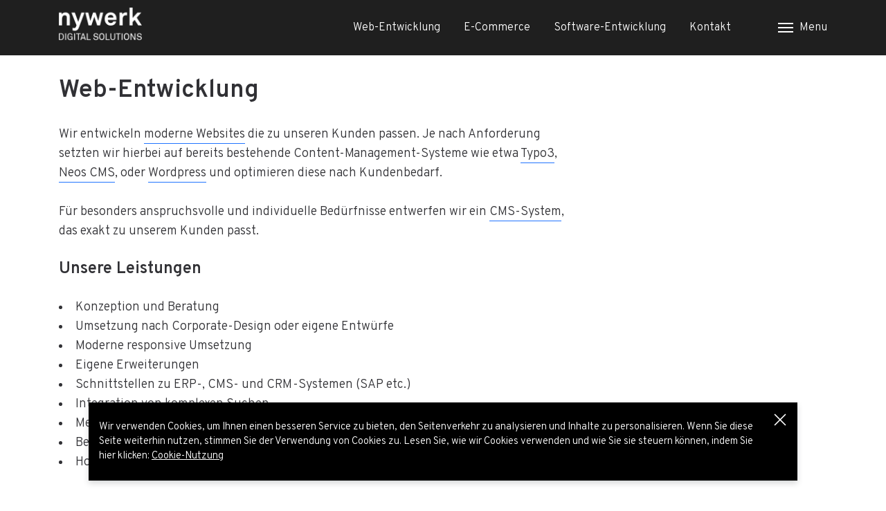

--- FILE ---
content_type: text/html; charset=UTF-8
request_url: https://nywerk.de/leistungen/web
body_size: 4631
content:
<!DOCTYPE html>
<html lang="DE">
<head>
    <meta charset="utf-8">
    <meta http-equiv="X-UA-Compatible" content="IE=edge">
    <meta name="viewport" content="width=device-width, initial-scale=1">

        <title>Leistungen</title>
    <meta name="description"
          content="Wir sind eine Full-Service Agentur für individuelle Software-Entwicklung aus Hof und München."/>
    <meta property="og:title" content="nywerk Software GmbH Hof und München"/>
    <meta property="og:description"
          content="Mit intelligentem Design und moderner Technologie entwickeln wir Lösungen, die beeindrucken."/>
    <meta property="og:site_name" content="nywerk Software GmbH Hof und München"/>

    <link
        href="https://fonts.googleapis.com/css?family=Overpass:100,100i,200,200i,300,300i,400,400i,600,600i,700,700i,800,800i,900,900i&display=swap"
        rel="stylesheet">

    <!-- Web Files -->
    <link rel="stylesheet" href="/css/app.css?102"/>
    <script src="/js/app.js?101" defer></script>

    <link rel="shortcut icon" href="/img/favicon.ico">

    <!-- CSRF Token -->
    <meta name="csrf-token" content="nSge63iu49KLJYCpn4Zb8rTKjCPV087jO76XUng0">

    <script>document.getElementsByTagName("html")[0].className += " js";</script>
    <link rel="stylesheet" href="/assets/css/style.css?102">

    <meta name="format-detection" content="telephone=no">

    <!-- Matomo -->
    <script type="text/javascript">
        var _paq = window._paq || [];
        /* tracker methods like "setCustomDimension" should be called before "trackPageView" */
        _paq.push(['trackPageView']);
        _paq.push(['enableLinkTracking']);
        (function () {
            var u = "//matomo.nywerk.de/";
            _paq.push(['setTrackerUrl', u + 'matomo.php']);
            _paq.push(['setSiteId', '1']);
            var d = document, g = d.createElement('script'), s = d.getElementsByTagName('script')[0];
            g.type = 'text/javascript';
            g.async = true;
            g.defer = true;
            g.src = u + 'matomo.js';
            s.parentNode.insertBefore(g, s);
        })();
    </script>
    <!-- End Matomo Code -->

    <!-- Global site tag (gtag.js) - Google Analytics -->
    <script async src="https://www.googletagmanager.com/gtag/js?id=UA-147991084-1"></script>
    <script>
        window.dataLayer = window.dataLayer || [];

        function gtag() {
            dataLayer.push(arguments);
        }

        gtag('js', new Date());

        gtag('config', 'UA-147991084-1');
    </script>

    <style>
        .border-ny {
            background: rgba(0, 0, 0, 0.4);
            padding: 15px;
            padding-top: 95px;
            border: 0px !important;
            color: #FFF;
        }

        body {
            font-size: 18px;
        }
    </style>

</head>
<body>
<main class="cd-main main__content" id="web">

    <div id="cd-nav" class="cd-nav">
        <div>
            <div class="container menu-hover">

                <div class="row" style="color: #FFF; ">
                    <div class="col-md-6" style="padding-bottom: 30px;">
                        <a href="/leistungen/web"><h4 style="color: #FFF;">Web-Entwicklung</h4></a>
                        <a href="/leistungen/ecommerce"><h4 style="color: #FFF;">E-Commerce</h4></a>
                        <a href="/leistungen/software"><h4 style="color: #FFF;">Software-Entwicklung</h4></a>
                        <a href="/jobs"><h4 style="color: #FFF;">Jobs</h4></a>
                        <a href="/kontakt"><h4 style="color: #FFF;">Kontakt</h4></a>
                        <a href="/datenschutz"><h4 style="color: #FFF;">Datenschutz</h4></a>
                        <a href="/impressum"><h4 style="color: #FFF;">Impressum</h4></a>
                    </div>
                    <div class="col-md-6">
                        <b style="font-weight: 500;">Büro Hof</b><br/>
                        Fabrikzeile 21, 95028 Hof<br/>
                        Tel.: +49 (0) 9281 / 777 99 80
                        <br/><br/>
                        <b style="font-weight: 500;">Büro München</b><br/>
                        Luise-Ulrich-Straße 20, 80636 München<br/>
                        Tel.: +49 (0) 89 / 122 507 46
                        <br/><br/>
                        E-Mail: info@nywerk.de
                    </div>

                    <div class="col-md-12" style="text-align: center;">

                    </div>
                </div>

            </div>
        </div>
    </div> <!-- .cd-nav__content -->


    <div class="o-navi">
    <div class="container">
        <div class="c-logo" style="margin-top: -5px; position: absolute; z-index: 3;">
            <a href="/">
                <img src="/img/logow.png" width="120">
            </a>
        </div>
        <div class="c-navi">
            <div style="position: relative; display: block;">

                <a style="margin-left: 15px; margin-right: 15px; color: #FFF !important; text-decoration: none; position: relative; top: 0; z-index: 2; width: 100px;"
                   href="/leistungen/web" class="nombore hide-m">
                    <span>Web-Entwicklung</span>
                    <span class="slider"></span>
                </a>

                <a style="margin-left: 15px; margin-right: 15px; color: #FFF !important; text-decoration: none; position: relative; top: 0; z-index: 2; width: 100px;"
                   href="/leistungen/ecommerce" class="nombore hide-m">
                    <span>E-Commerce</span>
                    <span class="slider"></span>
                </a>

                <a style="margin-left: 15px; margin-right: 15px; color: #FFF !important; text-decoration: none; position: relative; top: 0; z-index: 2; width: 100px;"
                   href="/leistungen/software" class="nombore hide-m">
                    <span>Software-Entwicklung</span>
                    <span class="slider"></span>
                </a>

                

                <a style="margin-left: 15px; margin-right: 15px; color: #FFF !important; text-decoration: none; position: relative; top: 0; z-index: 2; width: 100px;"
                   href="/kontakt" class="nombore hide-m">
                    <span>Kontakt</span>
                    <span class="slider"></span>
                </a>

                <a style="color: #FFF !important; padding-left: 50px; text-decoration: none; position: relative; top: 0; z-index: 2; width: 100px;"
                   href="#/" class="js-cd-nav-trigger">
                    <span class="cd-nav-trigger__icon"></span>
                    <span style="padding-left: 30px;">Menu</span>
                </a>

            </div>

        </div>
    </div>
</div>

        <div class="container" style="padding-top: 30px;">
        <h1 style="padding-bottom: 20px;">Web-Entwicklung</h1>
        <div class="row">
            <div class="col-md-8">
                <p>
                    Wir entwickeln <span class="und">moderne Websites</span> die zu unseren Kunden passen. Je nach
                    Anforderung setzten wir hierbei auf bereits bestehende Content-Management-Systeme wie etwa <span
                        class="und">Typo3</span>, <span class="und">Neos CMS</span>, oder <span
                        class="und">Wordpress</span> und optimieren diese nach Kundenbedarf. <br/><br/>
                    Für besonders anspruchsvolle und individuelle Bedürfnisse entwerfen wir ein <span class="und">CMS-System</span>,
                    das exakt zu unserem Kunden passt.
                </p>
            </div>
        </div>

        <h3 style="padding-bottom: 20px;">Unsere Leistungen</h3>
        <div class="row">
            <div class="col-md-8">
                <li>Konzeption und Beratung</li>
                <li>Umsetzung nach Corporate-Design oder eigene Entwürfe</li>
                <li>Moderne responsive Umsetzung</li>
                <li>Eigene Erweiterungen</li>
                <li>Schnittstellen zu ERP-, CMS- und CRM-Systemen (SAP etc.)</li>
                <li>Integration von komplexen Suchen</li>
                <li>Mehrsprachigkeit</li>
                <li>Benutzerrechte und -rollen</li>
                <li>Hosting und Betrieb</li>
            </div>
        </div>

    </div>

    <section
        style="background: #fff; color: #1f1f1f; padding-bottom: 50px; padding-top: 50px; display: none;">
        <div class="container">


            <h2 style="width: 100%; text-align: center; padding-bottom: 25px;">
                Highlights
            </h2>
            <div class="col-md-10 offset-md-1" style="text-align: center; font-size: 19px;">
                <p>
                    Für Unternehmen jeglicher Größe entwickeln wir Websites, Portallösungen und Intranet-Webseites. Abgeschlossene Projekte waren:

                </p>
            </div>

            <div class="row" style="margin-top: 50px; font-size: 17px;">

                <div class="col-md-4">
                    <div style="background: #f0f3f5;padding: 10px; margin-bottom: 15px;">
                        <div class="border-ny">

                            <div style="padding-bottom: 10px;">
                                <img src="/img/ref2.jpg">
                            </div>

                            <small>Web-Entwicklung</small><br/>
                            Unternehmenswebseite mit CMS-System und Newsletter-System.
                        </div>
                    </div>
                </div>

                <div class="col-md-4">
                    <div style="background: #f0f3f5;padding: 10px; margin-bottom: 15px;">
                        <div class="border-ny">

                            <div style="padding-bottom: 10px;">
                                <img src="/img/ref5.jpg">
                            </div>

                            <small>Web-Entwicklung</small><br/>
                            Kanzlei-Webseite mit Integration von Google Maps und anwalt.de Widgets
                        </div>
                    </div>
                </div>

                <div class="col-md-4">
                    <div style="background: #f0f3f5;padding: 10px; margin-bottom: 15px;">
                        <div class="border-ny">

                            <div style="padding-bottom: 10px;">
                                <img src="/img/ref6.jpg">
                            </div>

                            <small>Web-Entwicklung</small><br/>
                            Mehrsprachige Webseite für ein SaaS-Produkt mit Benutzerverwaltung
                        </div>
                    </div>
                </div>

            </div>

        </div>
    </section>

    <section class="leistungen" style="margin-top: 100px;">
        <div class="container">
            <h1 style="color: #000;">
                Leistungen und Arbeitsweise
                <div style="width: 50px; margin-top: 20px; height: 4px; background: #2174ff;"></div>
            </h1>
            <div class="row">
                <div class="col-md-6"
                     style="font-size: 18px; text-align: left; color: #000; padding-top: 25px; padding-bottom: 25px;">
                    Bei besonderen Anforderungen ist eine sorgfältige Beratung und kundenindividuelle Entwicklung
                    essenziell.

                    Wir beginnen jedes Projekt mit einer Analyse und erarbeiten zusammen mit unserem Kunden die für ihn
                    bestmögliche Lösung.
                </div>
            </div>
            <div class="row" style="margin-top: 60px;">
                <div class="col-md-4">
                    <a href="/leistungen/web">
                        <div
                            style="background: #fff; width: 100%; height: 80px; box-shadow: 0 4px 8px rgba(59,64,69,0.2) !important;
                            border-radius: 3px;
                             margin-bottom: 15px; padding-left: 15px; padding-top: 15px; font-size: 16px; color: #171a1d;">
                            Web-Entwicklung<br/>
                            <small>Unternehmens-Webseiten & Portallösungen </small>
                        </div>
                    </a>
                </div>
                <div class="col-md-4">
                    <a href="/leistungen/ecommerce">
                        <div
                            style="background: #fff; width: 100%; height: 80px; box-shadow: 0 4px 8px rgba(59,64,69,0.2) !important;
                            border-radius: 3px;
                             margin-bottom: 15px; padding-left: 15px; padding-top: 15px; font-size: 16px; color: #171a1d;">
                            E-Commerce<br/>
                            <small>Skalierbare Online-Shops & Schnittstellen</small>
                        </div>
                    </a>
                </div>
                <div class="col-md-4">
                    <a href="/leistungen/software">
                        <div
                            style="background: #fff; width: 100%; height: 80px; box-shadow: 0 4px 8px rgba(59,64,69,0.2) !important;
                            border-radius: 3px;
                             margin-bottom: 15px; padding-left: 15px; padding-top: 15px; font-size: 16px; color: #171a1d;">
                            Software-Entwicklung<br/>
                            <small>Individuelle Unternehmenssoftware</small>
                        </div>
                    </a>
                </div>
                <div class="col-12" style="text-align: center; padding-top: 50px; display: none;">
                    <h5>Interesse an einer Full-Service-Agentur?</h5>
                    <BR/>
                    <a href="/kontakt">
                        <div class="ny-button"
                             style="padding-left: 0;border-color: #000; color: #1f1f1f; height: 40px; width: 220px; margin: 0 auto; line-height: 36px;">
                            Kontakt
                        </div>
                    </a>
                </div>
            </div>
        </div>
        <div class="mointains"></div>
    </section>


    <section class="footer-content"
             style="display: none; background: #1f1f1f; color: #FFF; padding-top: 40px; padding-bottom: 40px;">
        <div class="container">
            <div class="row" style="font-size: 17px;">
                <div class="col-md-4" style="padding-bottom: 25px;">
                    <h4 style="color: #FFF !important;">Leistungen</h4>
                    <a style="color: #FFF !important;" href="/leistungen/web">Web-Entwicklung</a><br/>
                    <a style="color: #FFF !important;" href="/leistungen/ecommerce">E-Commerce</a><br/>
                    <a style="color: #FFF !important;" href="/leistungen/software">Software-Entwicklung</a><br/>
                    <h4 style="color: #FFF; padding-top: 25px;">Nywerk</h4>
                    <a style="color: #FFF !important;" href="/kontakt">Kontakt</a><br/>
                    <a style="color: #FFF !important;" href="/jobs">Jobs</a><br/>
                    <a style="color: #FFF !important;" href="/datenschutz">Datenschutz</a><br/>
                    <a style="color: #FFF !important;" href="/impressum">Impressum</a><br/>
                </div>
                <div class="col-md-4" style="padding-bottom: 25px;">
                    <h4 style="color: #FFF;">Standorte</h4>
                    <b>Büro Hof</b><br/>
                    Fabrikzeile 21<br/> 95028 Hof<br/>
                    Tel.: +49 (0) 9281 / 777 99 80<br/>
                    <br/>
                    <b>Büro München</b><br/>
                    Luise-Ulrich-Straße 20<br/> 80636 München<br/>
                    Tel.: +49 (0) 89 / 122 507 46<br/>
                </div>
                <div class="col-md-4" style="padding-bottom: 25px;">
                    <h4 style="color: #FFF;">Zusammenarbeit</h4>
                    Interesse an einer jungen Agentur mit Liebe zum Detail und tiefem technischen Verständnis?
                    Scheiben Sie uns!<br/><br/>
                    <h4 style="color: #FFF; margin-bottom: 30px;">info@nywerk.de</h4>

                    <a href="/kontakt">
                        <div class="ny-button">
                            Kontaktformular
                        </div>
                    </a>

                </div>
            </div>
            <div class="row" style="padding-top: 30px; padding-bottom: 0px;">
                <div class="col-12">
                    <b>© 2019 by Nywerk Software GmbH.</b> All rights reserved.
                </div>
            </div>
        </div>
    </section>

    <section class="footer-content"
             style="display: none; background: #efefef; color: #000; padding-top: 40px; padding-bottom: 40px;">
        <div class="container">
            <div class="row" style="font-size: 17px;">
                <div class="col-sm-3" style="padding-bottom: 25px;">
                    <h4 style="font-size: 15px; color: #1f1f1f;">Nywerk</h4>
                    <a href="/kontakt">Kontakt</a><br/>
                    <a href="/jobs">Jobs</a><br/>
                    <a href="/datenschutz">Datenschutz</a><br/>
                    <a href="/impressum">Impressum</a><br/>
                </div>
                <div class="col-sm-3" style="padding-bottom: 25px;">
                    <h4 style="font-size: 15px; color: #1f1f1f !important;">Leistungen</h4>
                    <a href="/leistungen/web">Web-Entwicklung</a><br/>
                    <a href="/leistungen/ecommerce">E-Commerce</a><br/>
                    <a href="/leistungen/software">Software-Entwicklung</a><br/>
                </div>
                <div class="col-sm-3" style="padding-bottom: 25px;">
                    <h4 style="font-size: 15px; color: #1f1f1f;">Büro Hof</h4>
                    Fabrikzeile 21<br/> 95028 Hof<br/>
                    Tel.: +49 (0) 9281 / 777 99 80<br/>
                </div>
                <div class="col-sm-3" style="padding-bottom: 25px;">
                    <h4 style="font-size: 15px; color: #1f1f1f;">Standort München</h4>
                    Luise-Ulrich-Straße 20<br/> 80636 München<br/>
                    Tel.: +49 (0) 89 / 122 507 46<br/>
                </div>

            </div>
            <div class="row" style="padding-top: 0px; padding-bottom: 0px; font-size: 15px;">
                <div class="col-12">
                    <b>© 2025 by Nywerk Software GmbH.</b> All rights reserved.
                </div>
            </div>
        </div>
    </section>

    <section class="footer-content">
        <div class="container">
            <h1 style="color: #fff; font-size: 52px; line-height: 72px;">
                Get in touch<br/>
                <span style="font-size: 40px;">info@nywerk.de<br/></span>
            </h1>
            <div style="height: 4px; background: #fff; margin-top: 40px;"></div>
            <div class="row" style="margin-top: 50px;">
                <div class="col-md-4">
                    <h4>Büro Hof</h4>
                    Fabrikzeile 21<br/>
                    95028 Hof<br/>
                    Tel.: +49 (0) 9281 / 777 99 80<br/><br/>
                </div>

                <div class="col-md-4">
                    <h4>Büro München</h4>
                    Luise-Ulrich-Straße 20<br/>
                    80636 München<br/>
                    Tel.: +49 (0) 89 / 122 507 46
                </div>
            </div>
            <div style="margin-top: 50px; text-align: right;">
                <a href="/jobs" style="margin-left: 15px; margin-right: 15px; color: #FFF !important;">Jobs</a>
                <a href="/kontakt" style="margin-left: 15px; margin-right: 15px; color: #FFF !important;">Kontakt</a>
                <a href="/datenschutz" style="margin-left: 15px; margin-right: 15px; color: #FFF !important;">Datenschutz</a>
                <a href="/impressum"
                   style="margin-left: 15px; margin-right: 15px; color: #FFF !important;">Impressum</a>
            </div>

        </div>
    </section>

    <div class="notice notice--v2 js-notice"
     style="display: none; bottom: 15px; ">
    <div class="notice__banner" style="background: transparent; ">
        <div class="container max-width-md"
             style="background: #000;  color: #FFF; box-shadow: 0 4px 8px rgba(59,64,69,0.2) !important; padding-top: 15px; padding-bottom: 15px; ">
            <div class="flex justify-between items-start">
                <div class="text-component">
                    <p class="text-sm" style="font-size: 15px; padding-top: 10px; padding-bottom: 10px;">
                        Wir verwenden Cookies, um Ihnen einen besseren Service zu bieten, den Seitenverkehr zu
                        analysieren und Inhalte zu personalisieren. Wenn Sie diese Seite weiterhin nutzen, stimmen
                        Sie
                        der Verwendung von Cookies zu. Lesen Sie, wie wir Cookies verwenden und wie Sie sie steuern
                        können, indem Sie hier klicken: <a style="color: #FFF !important; text-decoration: underline !important;" href="/datenschutz">Cookie-Nutzung</a>
                    </p>
                    <button class="reset notice__close-btn margin-left-sm js-notice__hide-control">
                        <svg xmlns="http://www.w3.org/2000/svg" width="20" height="20" viewBox="0 0 12 12">
                            <g class="nc-icon-wrapper" stroke-width="1" fill="#FFF" stroke="#FFF">
                                <line x1="1.5" y1="1.5" x2="10.5" y2="10.5" fill="none" stroke="#FFF"
                                      stroke-linecap="round" stroke-linejoin="round"></line>
                                <line x1="10.5" y1="1.5" x2="1.5" y2="10.5" fill="none" stroke="#FFF"
                                      stroke-linecap="round" stroke-linejoin="round"></line>
                            </g>
                        </svg>
                    </button>
                </div>
            </div>
        </div>
    </div>
</div>


</main>
</body>
<script src="/assets/js/util.js"></script> <!-- util functions included in the CodyHouse framework -->
<script src="/assets/js/main.js"></script>
</html>


--- FILE ---
content_type: text/css
request_url: https://nywerk.de/assets/css/style.css?102
body_size: 10695
content:

.btn, .form-control, .link, .reset {
    background-color: transparent;
    padding: 0;
    border: 0;
    border-radius: 0;
    color: inherit;
    line-height: inherit;
    -webkit-appearance: none;
    -moz-appearance: none;
    appearance: none
}

select.form-control::-ms-expand {
    display: none
}

textarea {
    resize: vertical;
    overflow: auto;
    vertical-align: top
}

input::-ms-clear {
    display: none
}

table {
    border-collapse: collapse;
    border-spacing: 0
}

img, video, svg {
    max-width: 100%
}

[data-theme] {
    background-color: hsl(0, 0%, 100%);
    background-color: var(--color-bg, #fff);
    color: hsl(240, 4%, 20%);
    color: var(--color-contrast-high, #313135)
}

:root {
    --space-unit: 1em;
    --space-xxxxs: calc(0.125 * var(--space-unit));
    --space-xxxs: calc(0.25 * var(--space-unit));
    --space-xxs: calc(0.375 * var(--space-unit));
    --space-xs: calc(0.5 * var(--space-unit));
    --space-sm: calc(0.75 * var(--space-unit));
    --space-md: calc(1.25 * var(--space-unit));
    --space-lg: calc(2 * var(--space-unit));
    --space-xl: calc(3.25 * var(--space-unit));
    --space-xxl: calc(5.25 * var(--space-unit));
    --space-xxxl: calc(8.5 * var(--space-unit));
    --space-xxxxl: calc(13.75 * var(--space-unit));
    --component-padding: var(--space-md)
}

:root {
    --max-width-xxs: 32rem;
    --max-width-xs: 38rem;
    --max-width-sm: 48rem;
    --max-width-md: 64rem;
    --max-width-lg: 80rem;
    --max-width-xl: 90rem;
    --max-width-xxl: 120rem
}

.container {
    width: calc(100% - 1.25em);
    width: calc(100% - 2 * var(--component-padding));
    margin-left: auto;
    margin-right: auto
}

.max-width-xxs {
    max-width: 32rem;
    max-width: var(--max-width-xxs)
}

.max-width-xs {
    max-width: 38rem;
    max-width: var(--max-width-xs)
}

.max-width-sm {
    max-width: 48rem;
    max-width: var(--max-width-sm)
}

.max-width-md {
    max-width: 64rem;
    max-width: var(--max-width-md)
}

.max-width-lg {
    max-width: 80rem;
    max-width: var(--max-width-lg)
}

.max-width-xl {
    max-width: 90rem;
    max-width: var(--max-width-xl)
}

.max-width-xxl {
    max-width: 120rem;
    max-width: var(--max-width-xxl)
}

.max-width-adaptive-sm {
    max-width: 38rem;
    max-width: var(--max-width-xs)
}

@media (min-width: 64rem) {
    .max-width-adaptive-sm {
        max-width: 48rem;
        max-width: var(--max-width-sm)
    }
}

.max-width-adaptive-md {
    max-width: 38rem;
    max-width: var(--max-width-xs)
}

@media (min-width: 64rem) {
    .max-width-adaptive-md {
        max-width: 64rem;
        max-width: var(--max-width-md)
    }
}

.max-width-adaptive, .max-width-adaptive-lg {
    max-width: 38rem;
    max-width: var(--max-width-xs)
}

@media (min-width: 64rem) {
    .max-width-adaptive, .max-width-adaptive-lg {
        max-width: 64rem;
        max-width: var(--max-width-md)
    }
}

@media (min-width: 90rem) {
    .max-width-adaptive, .max-width-adaptive-lg {
        max-width: 80rem;
        max-width: var(--max-width-lg)
    }
}

.max-width-adaptive-xl {
    max-width: 38rem;
    max-width: var(--max-width-xs)
}

@media (min-width: 64rem) {
    .max-width-adaptive-xl {
        max-width: 64rem;
        max-width: var(--max-width-md)
    }
}

@media (min-width: 90rem) {
    .max-width-adaptive-xl {
        max-width: 90rem;
        max-width: var(--max-width-xl)
    }
}

.grid {
    --grid-gap: 0px;
    display: -ms-flexbox;
    display: flex;
    -ms-flex-wrap: wrap;
    flex-wrap: wrap
}

.grid > * {
    -ms-flex-preferred-size: 100%;
    flex-basis: 100%
}

[class*="grid-gap"] {
    margin-bottom: 1em *-1;
    margin-bottom: calc(var(--grid-gap, 1em) * -1);
    margin-right: 1em *-1;
    margin-right: calc(var(--grid-gap, 1em) * -1)
}

[class*="grid-gap"] > * {
    margin-bottom: 1em;
    margin-bottom: var(--grid-gap, 1em);
    margin-right: 1em;
    margin-right: var(--grid-gap, 1em)
}

.grid-gap-xxxxs {
    --grid-gap: var(--space-xxxxs)
}

.grid-gap-xxxs {
    --grid-gap: var(--space-xxxs)
}

.grid-gap-xxs {
    --grid-gap: var(--space-xxs)
}

.grid-gap-xs {
    --grid-gap: var(--space-xs)
}

.grid-gap-sm {
    --grid-gap: var(--space-sm)
}

.grid-gap-md {
    --grid-gap: var(--space-md)
}

.grid-gap-lg {
    --grid-gap: var(--space-lg)
}

.grid-gap-xl {
    --grid-gap: var(--space-xl)
}

.grid-gap-xxl {
    --grid-gap: var(--space-xxl)
}

.grid-gap-xxxl {
    --grid-gap: var(--space-xxxl)
}

.grid-gap-xxxxl {
    --grid-gap: var(--space-xxxxl)
}

.col {
    -ms-flex-positive: 1;
    flex-grow: 1;
    -ms-flex-preferred-size: 0;
    flex-basis: 0;
    max-width: 100%
}

.col-1 {
    -ms-flex-preferred-size: calc(8.33% - 0.01px - 1em);
    -ms-flex-preferred-size: calc(8.33% - 0.01px - var(--grid-gap, 1em));
    flex-basis: calc(8.33% - 0.01px - 1em);
    flex-basis: calc(8.33% - 0.01px - var(--grid-gap, 1em));
    max-width: calc(8.33% - 0.01px - 1em);
    max-width: calc(8.33% - 0.01px - var(--grid-gap, 1em))
}

.col-2 {
    -ms-flex-preferred-size: calc(16.66% - 0.01px - 1em);
    -ms-flex-preferred-size: calc(16.66% - 0.01px - var(--grid-gap, 1em));
    flex-basis: calc(16.66% - 0.01px - 1em);
    flex-basis: calc(16.66% - 0.01px - var(--grid-gap, 1em));
    max-width: calc(16.66% - 0.01px - 1em);
    max-width: calc(16.66% - 0.01px - var(--grid-gap, 1em))
}

.col-3 {
    -ms-flex-preferred-size: calc(25% - 0.01px - 1em);
    -ms-flex-preferred-size: calc(25% - 0.01px - var(--grid-gap, 1em));
    flex-basis: calc(25% - 0.01px - 1em);
    flex-basis: calc(25% - 0.01px - var(--grid-gap, 1em));
    max-width: calc(25% - 0.01px - 1em);
    max-width: calc(25% - 0.01px - var(--grid-gap, 1em))
}

.col-4 {
    -ms-flex-preferred-size: calc(33.33% - 0.01px - 1em);
    -ms-flex-preferred-size: calc(33.33% - 0.01px - var(--grid-gap, 1em));
    flex-basis: calc(33.33% - 0.01px - 1em);
    flex-basis: calc(33.33% - 0.01px - var(--grid-gap, 1em));
    max-width: calc(33.33% - 0.01px - 1em);
    max-width: calc(33.33% - 0.01px - var(--grid-gap, 1em))
}

.col-5 {
    -ms-flex-preferred-size: calc(41.66% - 0.01px - 1em);
    -ms-flex-preferred-size: calc(41.66% - 0.01px - var(--grid-gap, 1em));
    flex-basis: calc(41.66% - 0.01px - 1em);
    flex-basis: calc(41.66% - 0.01px - var(--grid-gap, 1em));
    max-width: calc(41.66% - 0.01px - 1em);
    max-width: calc(41.66% - 0.01px - var(--grid-gap, 1em))
}

.col-6 {
    -ms-flex-preferred-size: calc(50% - 0.01px - 1em);
    -ms-flex-preferred-size: calc(50% - 0.01px - var(--grid-gap, 1em));
    flex-basis: calc(50% - 0.01px - 1em);
    flex-basis: calc(50% - 0.01px - var(--grid-gap, 1em));
    max-width: calc(50% - 0.01px - 1em);
    max-width: calc(50% - 0.01px - var(--grid-gap, 1em))
}

.col-7 {
    -ms-flex-preferred-size: calc(58.33% - 0.01px - 1em);
    -ms-flex-preferred-size: calc(58.33% - 0.01px - var(--grid-gap, 1em));
    flex-basis: calc(58.33% - 0.01px - 1em);
    flex-basis: calc(58.33% - 0.01px - var(--grid-gap, 1em));
    max-width: calc(58.33% - 0.01px - 1em);
    max-width: calc(58.33% - 0.01px - var(--grid-gap, 1em))
}

.col-8 {
    -ms-flex-preferred-size: calc(66.66% - 0.01px - 1em);
    -ms-flex-preferred-size: calc(66.66% - 0.01px - var(--grid-gap, 1em));
    flex-basis: calc(66.66% - 0.01px - 1em);
    flex-basis: calc(66.66% - 0.01px - var(--grid-gap, 1em));
    max-width: calc(66.66% - 0.01px - 1em);
    max-width: calc(66.66% - 0.01px - var(--grid-gap, 1em))
}

.col-9 {
    -ms-flex-preferred-size: calc(75% - 0.01px - 1em);
    -ms-flex-preferred-size: calc(75% - 0.01px - var(--grid-gap, 1em));
    flex-basis: calc(75% - 0.01px - 1em);
    flex-basis: calc(75% - 0.01px - var(--grid-gap, 1em));
    max-width: calc(75% - 0.01px - 1em);
    max-width: calc(75% - 0.01px - var(--grid-gap, 1em))
}

.col-10 {
    -ms-flex-preferred-size: calc(83.33% - 0.01px - 1em);
    -ms-flex-preferred-size: calc(83.33% - 0.01px - var(--grid-gap, 1em));
    flex-basis: calc(83.33% - 0.01px - 1em);
    flex-basis: calc(83.33% - 0.01px - var(--grid-gap, 1em));
    max-width: calc(83.33% - 0.01px - 1em);
    max-width: calc(83.33% - 0.01px - var(--grid-gap, 1em))
}

.col-11 {
    -ms-flex-preferred-size: calc(91.66% - 0.01px - 1em);
    -ms-flex-preferred-size: calc(91.66% - 0.01px - var(--grid-gap, 1em));
    flex-basis: calc(91.66% - 0.01px - 1em);
    flex-basis: calc(91.66% - 0.01px - var(--grid-gap, 1em));
    max-width: calc(91.66% - 0.01px - 1em);
    max-width: calc(91.66% - 0.01px - var(--grid-gap, 1em))
}

.col-12 {
    -ms-flex-preferred-size: calc(100% - 0.01px - 1em);
    -ms-flex-preferred-size: calc(100% - 0.01px - var(--grid-gap, 1em));
    flex-basis: calc(100% - 0.01px - 1em);
    flex-basis: calc(100% - 0.01px - var(--grid-gap, 1em));
    max-width: calc(100% - 0.01px - 1em);
    max-width: calc(100% - 0.01px - var(--grid-gap, 1em))
}

@media (min-width: 32rem) {
    .col\@xs {
        -ms-flex-positive: 1;
        flex-grow: 1;
        -ms-flex-preferred-size: 0;
        flex-basis: 0;
        max-width: 100%
    }

    .col-1\@xs {
        -ms-flex-preferred-size: calc(8.33% - 0.01px - 1em);
        -ms-flex-preferred-size: calc(8.33% - 0.01px - var(--grid-gap, 1em));
        flex-basis: calc(8.33% - 0.01px - 1em);
        flex-basis: calc(8.33% - 0.01px - var(--grid-gap, 1em));
        max-width: calc(8.33% - 0.01px - 1em);
        max-width: calc(8.33% - 0.01px - var(--grid-gap, 1em))
    }

    .col-2\@xs {
        -ms-flex-preferred-size: calc(16.66% - 0.01px - 1em);
        -ms-flex-preferred-size: calc(16.66% - 0.01px - var(--grid-gap, 1em));
        flex-basis: calc(16.66% - 0.01px - 1em);
        flex-basis: calc(16.66% - 0.01px - var(--grid-gap, 1em));
        max-width: calc(16.66% - 0.01px - 1em);
        max-width: calc(16.66% - 0.01px - var(--grid-gap, 1em))
    }

    .col-3\@xs {
        -ms-flex-preferred-size: calc(25% - 0.01px - 1em);
        -ms-flex-preferred-size: calc(25% - 0.01px - var(--grid-gap, 1em));
        flex-basis: calc(25% - 0.01px - 1em);
        flex-basis: calc(25% - 0.01px - var(--grid-gap, 1em));
        max-width: calc(25% - 0.01px - 1em);
        max-width: calc(25% - 0.01px - var(--grid-gap, 1em))
    }

    .col-4\@xs {
        -ms-flex-preferred-size: calc(33.33% - 0.01px - 1em);
        -ms-flex-preferred-size: calc(33.33% - 0.01px - var(--grid-gap, 1em));
        flex-basis: calc(33.33% - 0.01px - 1em);
        flex-basis: calc(33.33% - 0.01px - var(--grid-gap, 1em));
        max-width: calc(33.33% - 0.01px - 1em);
        max-width: calc(33.33% - 0.01px - var(--grid-gap, 1em))
    }

    .col-5\@xs {
        -ms-flex-preferred-size: calc(41.66% - 0.01px - 1em);
        -ms-flex-preferred-size: calc(41.66% - 0.01px - var(--grid-gap, 1em));
        flex-basis: calc(41.66% - 0.01px - 1em);
        flex-basis: calc(41.66% - 0.01px - var(--grid-gap, 1em));
        max-width: calc(41.66% - 0.01px - 1em);
        max-width: calc(41.66% - 0.01px - var(--grid-gap, 1em))
    }

    .col-6\@xs {
        -ms-flex-preferred-size: calc(50% - 0.01px - 1em);
        -ms-flex-preferred-size: calc(50% - 0.01px - var(--grid-gap, 1em));
        flex-basis: calc(50% - 0.01px - 1em);
        flex-basis: calc(50% - 0.01px - var(--grid-gap, 1em));
        max-width: calc(50% - 0.01px - 1em);
        max-width: calc(50% - 0.01px - var(--grid-gap, 1em))
    }

    .col-7\@xs {
        -ms-flex-preferred-size: calc(58.33% - 0.01px - 1em);
        -ms-flex-preferred-size: calc(58.33% - 0.01px - var(--grid-gap, 1em));
        flex-basis: calc(58.33% - 0.01px - 1em);
        flex-basis: calc(58.33% - 0.01px - var(--grid-gap, 1em));
        max-width: calc(58.33% - 0.01px - 1em);
        max-width: calc(58.33% - 0.01px - var(--grid-gap, 1em))
    }

    .col-8\@xs {
        -ms-flex-preferred-size: calc(66.66% - 0.01px - 1em);
        -ms-flex-preferred-size: calc(66.66% - 0.01px - var(--grid-gap, 1em));
        flex-basis: calc(66.66% - 0.01px - 1em);
        flex-basis: calc(66.66% - 0.01px - var(--grid-gap, 1em));
        max-width: calc(66.66% - 0.01px - 1em);
        max-width: calc(66.66% - 0.01px - var(--grid-gap, 1em))
    }

    .col-9\@xs {
        -ms-flex-preferred-size: calc(75% - 0.01px - 1em);
        -ms-flex-preferred-size: calc(75% - 0.01px - var(--grid-gap, 1em));
        flex-basis: calc(75% - 0.01px - 1em);
        flex-basis: calc(75% - 0.01px - var(--grid-gap, 1em));
        max-width: calc(75% - 0.01px - 1em);
        max-width: calc(75% - 0.01px - var(--grid-gap, 1em))
    }

    .col-10\@xs {
        -ms-flex-preferred-size: calc(83.33% - 0.01px - 1em);
        -ms-flex-preferred-size: calc(83.33% - 0.01px - var(--grid-gap, 1em));
        flex-basis: calc(83.33% - 0.01px - 1em);
        flex-basis: calc(83.33% - 0.01px - var(--grid-gap, 1em));
        max-width: calc(83.33% - 0.01px - 1em);
        max-width: calc(83.33% - 0.01px - var(--grid-gap, 1em))
    }

    .col-11\@xs {
        -ms-flex-preferred-size: calc(91.66% - 0.01px - 1em);
        -ms-flex-preferred-size: calc(91.66% - 0.01px - var(--grid-gap, 1em));
        flex-basis: calc(91.66% - 0.01px - 1em);
        flex-basis: calc(91.66% - 0.01px - var(--grid-gap, 1em));
        max-width: calc(91.66% - 0.01px - 1em);
        max-width: calc(91.66% - 0.01px - var(--grid-gap, 1em))
    }

    .col-12\@xs {
        -ms-flex-preferred-size: calc(100% - 0.01px - 1em);
        -ms-flex-preferred-size: calc(100% - 0.01px - var(--grid-gap, 1em));
        flex-basis: calc(100% - 0.01px - 1em);
        flex-basis: calc(100% - 0.01px - var(--grid-gap, 1em));
        max-width: calc(100% - 0.01px - 1em);
        max-width: calc(100% - 0.01px - var(--grid-gap, 1em))
    }
}

@media (min-width: 48rem) {
    .col\@sm {
        -ms-flex-positive: 1;
        flex-grow: 1;
        -ms-flex-preferred-size: 0;
        flex-basis: 0;
        max-width: 100%
    }

    .col-1\@sm {
        -ms-flex-preferred-size: calc(8.33% - 0.01px - 1em);
        -ms-flex-preferred-size: calc(8.33% - 0.01px - var(--grid-gap, 1em));
        flex-basis: calc(8.33% - 0.01px - 1em);
        flex-basis: calc(8.33% - 0.01px - var(--grid-gap, 1em));
        max-width: calc(8.33% - 0.01px - 1em);
        max-width: calc(8.33% - 0.01px - var(--grid-gap, 1em))
    }

    .col-2\@sm {
        -ms-flex-preferred-size: calc(16.66% - 0.01px - 1em);
        -ms-flex-preferred-size: calc(16.66% - 0.01px - var(--grid-gap, 1em));
        flex-basis: calc(16.66% - 0.01px - 1em);
        flex-basis: calc(16.66% - 0.01px - var(--grid-gap, 1em));
        max-width: calc(16.66% - 0.01px - 1em);
        max-width: calc(16.66% - 0.01px - var(--grid-gap, 1em))
    }

    .col-3\@sm {
        -ms-flex-preferred-size: calc(25% - 0.01px - 1em);
        -ms-flex-preferred-size: calc(25% - 0.01px - var(--grid-gap, 1em));
        flex-basis: calc(25% - 0.01px - 1em);
        flex-basis: calc(25% - 0.01px - var(--grid-gap, 1em));
        max-width: calc(25% - 0.01px - 1em);
        max-width: calc(25% - 0.01px - var(--grid-gap, 1em))
    }

    .col-4\@sm {
        -ms-flex-preferred-size: calc(33.33% - 0.01px - 1em);
        -ms-flex-preferred-size: calc(33.33% - 0.01px - var(--grid-gap, 1em));
        flex-basis: calc(33.33% - 0.01px - 1em);
        flex-basis: calc(33.33% - 0.01px - var(--grid-gap, 1em));
        max-width: calc(33.33% - 0.01px - 1em);
        max-width: calc(33.33% - 0.01px - var(--grid-gap, 1em))
    }

    .col-5\@sm {
        -ms-flex-preferred-size: calc(41.66% - 0.01px - 1em);
        -ms-flex-preferred-size: calc(41.66% - 0.01px - var(--grid-gap, 1em));
        flex-basis: calc(41.66% - 0.01px - 1em);
        flex-basis: calc(41.66% - 0.01px - var(--grid-gap, 1em));
        max-width: calc(41.66% - 0.01px - 1em);
        max-width: calc(41.66% - 0.01px - var(--grid-gap, 1em))
    }

    .col-6\@sm {
        -ms-flex-preferred-size: calc(50% - 0.01px - 1em);
        -ms-flex-preferred-size: calc(50% - 0.01px - var(--grid-gap, 1em));
        flex-basis: calc(50% - 0.01px - 1em);
        flex-basis: calc(50% - 0.01px - var(--grid-gap, 1em));
        max-width: calc(50% - 0.01px - 1em);
        max-width: calc(50% - 0.01px - var(--grid-gap, 1em))
    }

    .col-7\@sm {
        -ms-flex-preferred-size: calc(58.33% - 0.01px - 1em);
        -ms-flex-preferred-size: calc(58.33% - 0.01px - var(--grid-gap, 1em));
        flex-basis: calc(58.33% - 0.01px - 1em);
        flex-basis: calc(58.33% - 0.01px - var(--grid-gap, 1em));
        max-width: calc(58.33% - 0.01px - 1em);
        max-width: calc(58.33% - 0.01px - var(--grid-gap, 1em))
    }

    .col-8\@sm {
        -ms-flex-preferred-size: calc(66.66% - 0.01px - 1em);
        -ms-flex-preferred-size: calc(66.66% - 0.01px - var(--grid-gap, 1em));
        flex-basis: calc(66.66% - 0.01px - 1em);
        flex-basis: calc(66.66% - 0.01px - var(--grid-gap, 1em));
        max-width: calc(66.66% - 0.01px - 1em);
        max-width: calc(66.66% - 0.01px - var(--grid-gap, 1em))
    }

    .col-9\@sm {
        -ms-flex-preferred-size: calc(75% - 0.01px - 1em);
        -ms-flex-preferred-size: calc(75% - 0.01px - var(--grid-gap, 1em));
        flex-basis: calc(75% - 0.01px - 1em);
        flex-basis: calc(75% - 0.01px - var(--grid-gap, 1em));
        max-width: calc(75% - 0.01px - 1em);
        max-width: calc(75% - 0.01px - var(--grid-gap, 1em))
    }

    .col-10\@sm {
        -ms-flex-preferred-size: calc(83.33% - 0.01px - 1em);
        -ms-flex-preferred-size: calc(83.33% - 0.01px - var(--grid-gap, 1em));
        flex-basis: calc(83.33% - 0.01px - 1em);
        flex-basis: calc(83.33% - 0.01px - var(--grid-gap, 1em));
        max-width: calc(83.33% - 0.01px - 1em);
        max-width: calc(83.33% - 0.01px - var(--grid-gap, 1em))
    }

    .col-11\@sm {
        -ms-flex-preferred-size: calc(91.66% - 0.01px - 1em);
        -ms-flex-preferred-size: calc(91.66% - 0.01px - var(--grid-gap, 1em));
        flex-basis: calc(91.66% - 0.01px - 1em);
        flex-basis: calc(91.66% - 0.01px - var(--grid-gap, 1em));
        max-width: calc(91.66% - 0.01px - 1em);
        max-width: calc(91.66% - 0.01px - var(--grid-gap, 1em))
    }

    .col-12\@sm {
        -ms-flex-preferred-size: calc(100% - 0.01px - 1em);
        -ms-flex-preferred-size: calc(100% - 0.01px - var(--grid-gap, 1em));
        flex-basis: calc(100% - 0.01px - 1em);
        flex-basis: calc(100% - 0.01px - var(--grid-gap, 1em));
        max-width: calc(100% - 0.01px - 1em);
        max-width: calc(100% - 0.01px - var(--grid-gap, 1em))
    }
}

@media (min-width: 64rem) {
    .col\@md {
        -ms-flex-positive: 1;
        flex-grow: 1;
        -ms-flex-preferred-size: 0;
        flex-basis: 0;
        max-width: 100%
    }

    .col-1\@md {
        -ms-flex-preferred-size: calc(8.33% - 0.01px - 1em);
        -ms-flex-preferred-size: calc(8.33% - 0.01px - var(--grid-gap, 1em));
        flex-basis: calc(8.33% - 0.01px - 1em);
        flex-basis: calc(8.33% - 0.01px - var(--grid-gap, 1em));
        max-width: calc(8.33% - 0.01px - 1em);
        max-width: calc(8.33% - 0.01px - var(--grid-gap, 1em))
    }

    .col-2\@md {
        -ms-flex-preferred-size: calc(16.66% - 0.01px - 1em);
        -ms-flex-preferred-size: calc(16.66% - 0.01px - var(--grid-gap, 1em));
        flex-basis: calc(16.66% - 0.01px - 1em);
        flex-basis: calc(16.66% - 0.01px - var(--grid-gap, 1em));
        max-width: calc(16.66% - 0.01px - 1em);
        max-width: calc(16.66% - 0.01px - var(--grid-gap, 1em))
    }

    .col-3\@md {
        -ms-flex-preferred-size: calc(25% - 0.01px - 1em);
        -ms-flex-preferred-size: calc(25% - 0.01px - var(--grid-gap, 1em));
        flex-basis: calc(25% - 0.01px - 1em);
        flex-basis: calc(25% - 0.01px - var(--grid-gap, 1em));
        max-width: calc(25% - 0.01px - 1em);
        max-width: calc(25% - 0.01px - var(--grid-gap, 1em))
    }

    .col-4\@md {
        -ms-flex-preferred-size: calc(33.33% - 0.01px - 1em);
        -ms-flex-preferred-size: calc(33.33% - 0.01px - var(--grid-gap, 1em));
        flex-basis: calc(33.33% - 0.01px - 1em);
        flex-basis: calc(33.33% - 0.01px - var(--grid-gap, 1em));
        max-width: calc(33.33% - 0.01px - 1em);
        max-width: calc(33.33% - 0.01px - var(--grid-gap, 1em))
    }

    .col-5\@md {
        -ms-flex-preferred-size: calc(41.66% - 0.01px - 1em);
        -ms-flex-preferred-size: calc(41.66% - 0.01px - var(--grid-gap, 1em));
        flex-basis: calc(41.66% - 0.01px - 1em);
        flex-basis: calc(41.66% - 0.01px - var(--grid-gap, 1em));
        max-width: calc(41.66% - 0.01px - 1em);
        max-width: calc(41.66% - 0.01px - var(--grid-gap, 1em))
    }

    .col-6\@md {
        -ms-flex-preferred-size: calc(50% - 0.01px - 1em);
        -ms-flex-preferred-size: calc(50% - 0.01px - var(--grid-gap, 1em));
        flex-basis: calc(50% - 0.01px - 1em);
        flex-basis: calc(50% - 0.01px - var(--grid-gap, 1em));
        max-width: calc(50% - 0.01px - 1em);
        max-width: calc(50% - 0.01px - var(--grid-gap, 1em))
    }

    .col-7\@md {
        -ms-flex-preferred-size: calc(58.33% - 0.01px - 1em);
        -ms-flex-preferred-size: calc(58.33% - 0.01px - var(--grid-gap, 1em));
        flex-basis: calc(58.33% - 0.01px - 1em);
        flex-basis: calc(58.33% - 0.01px - var(--grid-gap, 1em));
        max-width: calc(58.33% - 0.01px - 1em);
        max-width: calc(58.33% - 0.01px - var(--grid-gap, 1em))
    }

    .col-8\@md {
        -ms-flex-preferred-size: calc(66.66% - 0.01px - 1em);
        -ms-flex-preferred-size: calc(66.66% - 0.01px - var(--grid-gap, 1em));
        flex-basis: calc(66.66% - 0.01px - 1em);
        flex-basis: calc(66.66% - 0.01px - var(--grid-gap, 1em));
        max-width: calc(66.66% - 0.01px - 1em);
        max-width: calc(66.66% - 0.01px - var(--grid-gap, 1em))
    }

    .col-9\@md {
        -ms-flex-preferred-size: calc(75% - 0.01px - 1em);
        -ms-flex-preferred-size: calc(75% - 0.01px - var(--grid-gap, 1em));
        flex-basis: calc(75% - 0.01px - 1em);
        flex-basis: calc(75% - 0.01px - var(--grid-gap, 1em));
        max-width: calc(75% - 0.01px - 1em);
        max-width: calc(75% - 0.01px - var(--grid-gap, 1em))
    }

    .col-10\@md {
        -ms-flex-preferred-size: calc(83.33% - 0.01px - 1em);
        -ms-flex-preferred-size: calc(83.33% - 0.01px - var(--grid-gap, 1em));
        flex-basis: calc(83.33% - 0.01px - 1em);
        flex-basis: calc(83.33% - 0.01px - var(--grid-gap, 1em));
        max-width: calc(83.33% - 0.01px - 1em);
        max-width: calc(83.33% - 0.01px - var(--grid-gap, 1em))
    }

    .col-11\@md {
        -ms-flex-preferred-size: calc(91.66% - 0.01px - 1em);
        -ms-flex-preferred-size: calc(91.66% - 0.01px - var(--grid-gap, 1em));
        flex-basis: calc(91.66% - 0.01px - 1em);
        flex-basis: calc(91.66% - 0.01px - var(--grid-gap, 1em));
        max-width: calc(91.66% - 0.01px - 1em);
        max-width: calc(91.66% - 0.01px - var(--grid-gap, 1em))
    }

    .col-12\@md {
        -ms-flex-preferred-size: calc(100% - 0.01px - 1em);
        -ms-flex-preferred-size: calc(100% - 0.01px - var(--grid-gap, 1em));
        flex-basis: calc(100% - 0.01px - 1em);
        flex-basis: calc(100% - 0.01px - var(--grid-gap, 1em));
        max-width: calc(100% - 0.01px - 1em);
        max-width: calc(100% - 0.01px - var(--grid-gap, 1em))
    }
}

@media (min-width: 80rem) {
    .col\@lg {
        -ms-flex-positive: 1;
        flex-grow: 1;
        -ms-flex-preferred-size: 0;
        flex-basis: 0;
        max-width: 100%
    }

    .col-1\@lg {
        -ms-flex-preferred-size: calc(8.33% - 0.01px - 1em);
        -ms-flex-preferred-size: calc(8.33% - 0.01px - var(--grid-gap, 1em));
        flex-basis: calc(8.33% - 0.01px - 1em);
        flex-basis: calc(8.33% - 0.01px - var(--grid-gap, 1em));
        max-width: calc(8.33% - 0.01px - 1em);
        max-width: calc(8.33% - 0.01px - var(--grid-gap, 1em))
    }

    .col-2\@lg {
        -ms-flex-preferred-size: calc(16.66% - 0.01px - 1em);
        -ms-flex-preferred-size: calc(16.66% - 0.01px - var(--grid-gap, 1em));
        flex-basis: calc(16.66% - 0.01px - 1em);
        flex-basis: calc(16.66% - 0.01px - var(--grid-gap, 1em));
        max-width: calc(16.66% - 0.01px - 1em);
        max-width: calc(16.66% - 0.01px - var(--grid-gap, 1em))
    }

    .col-3\@lg {
        -ms-flex-preferred-size: calc(25% - 0.01px - 1em);
        -ms-flex-preferred-size: calc(25% - 0.01px - var(--grid-gap, 1em));
        flex-basis: calc(25% - 0.01px - 1em);
        flex-basis: calc(25% - 0.01px - var(--grid-gap, 1em));
        max-width: calc(25% - 0.01px - 1em);
        max-width: calc(25% - 0.01px - var(--grid-gap, 1em))
    }

    .col-4\@lg {
        -ms-flex-preferred-size: calc(33.33% - 0.01px - 1em);
        -ms-flex-preferred-size: calc(33.33% - 0.01px - var(--grid-gap, 1em));
        flex-basis: calc(33.33% - 0.01px - 1em);
        flex-basis: calc(33.33% - 0.01px - var(--grid-gap, 1em));
        max-width: calc(33.33% - 0.01px - 1em);
        max-width: calc(33.33% - 0.01px - var(--grid-gap, 1em))
    }

    .col-5\@lg {
        -ms-flex-preferred-size: calc(41.66% - 0.01px - 1em);
        -ms-flex-preferred-size: calc(41.66% - 0.01px - var(--grid-gap, 1em));
        flex-basis: calc(41.66% - 0.01px - 1em);
        flex-basis: calc(41.66% - 0.01px - var(--grid-gap, 1em));
        max-width: calc(41.66% - 0.01px - 1em);
        max-width: calc(41.66% - 0.01px - var(--grid-gap, 1em))
    }

    .col-6\@lg {
        -ms-flex-preferred-size: calc(50% - 0.01px - 1em);
        -ms-flex-preferred-size: calc(50% - 0.01px - var(--grid-gap, 1em));
        flex-basis: calc(50% - 0.01px - 1em);
        flex-basis: calc(50% - 0.01px - var(--grid-gap, 1em));
        max-width: calc(50% - 0.01px - 1em);
        max-width: calc(50% - 0.01px - var(--grid-gap, 1em))
    }

    .col-7\@lg {
        -ms-flex-preferred-size: calc(58.33% - 0.01px - 1em);
        -ms-flex-preferred-size: calc(58.33% - 0.01px - var(--grid-gap, 1em));
        flex-basis: calc(58.33% - 0.01px - 1em);
        flex-basis: calc(58.33% - 0.01px - var(--grid-gap, 1em));
        max-width: calc(58.33% - 0.01px - 1em);
        max-width: calc(58.33% - 0.01px - var(--grid-gap, 1em))
    }

    .col-8\@lg {
        -ms-flex-preferred-size: calc(66.66% - 0.01px - 1em);
        -ms-flex-preferred-size: calc(66.66% - 0.01px - var(--grid-gap, 1em));
        flex-basis: calc(66.66% - 0.01px - 1em);
        flex-basis: calc(66.66% - 0.01px - var(--grid-gap, 1em));
        max-width: calc(66.66% - 0.01px - 1em);
        max-width: calc(66.66% - 0.01px - var(--grid-gap, 1em))
    }

    .col-9\@lg {
        -ms-flex-preferred-size: calc(75% - 0.01px - 1em);
        -ms-flex-preferred-size: calc(75% - 0.01px - var(--grid-gap, 1em));
        flex-basis: calc(75% - 0.01px - 1em);
        flex-basis: calc(75% - 0.01px - var(--grid-gap, 1em));
        max-width: calc(75% - 0.01px - 1em);
        max-width: calc(75% - 0.01px - var(--grid-gap, 1em))
    }

    .col-10\@lg {
        -ms-flex-preferred-size: calc(83.33% - 0.01px - 1em);
        -ms-flex-preferred-size: calc(83.33% - 0.01px - var(--grid-gap, 1em));
        flex-basis: calc(83.33% - 0.01px - 1em);
        flex-basis: calc(83.33% - 0.01px - var(--grid-gap, 1em));
        max-width: calc(83.33% - 0.01px - 1em);
        max-width: calc(83.33% - 0.01px - var(--grid-gap, 1em))
    }

    .col-11\@lg {
        -ms-flex-preferred-size: calc(91.66% - 0.01px - 1em);
        -ms-flex-preferred-size: calc(91.66% - 0.01px - var(--grid-gap, 1em));
        flex-basis: calc(91.66% - 0.01px - 1em);
        flex-basis: calc(91.66% - 0.01px - var(--grid-gap, 1em));
        max-width: calc(91.66% - 0.01px - 1em);
        max-width: calc(91.66% - 0.01px - var(--grid-gap, 1em))
    }

    .col-12\@lg {
        -ms-flex-preferred-size: calc(100% - 0.01px - 1em);
        -ms-flex-preferred-size: calc(100% - 0.01px - var(--grid-gap, 1em));
        flex-basis: calc(100% - 0.01px - 1em);
        flex-basis: calc(100% - 0.01px - var(--grid-gap, 1em));
        max-width: calc(100% - 0.01px - 1em);
        max-width: calc(100% - 0.01px - var(--grid-gap, 1em))
    }
}

@media (min-width: 90rem) {
    .col\@xl {
        -ms-flex-positive: 1;
        flex-grow: 1;
        -ms-flex-preferred-size: 0;
        flex-basis: 0;
        max-width: 100%
    }

    .col-1\@xl {
        -ms-flex-preferred-size: calc(8.33% - 0.01px - 1em);
        -ms-flex-preferred-size: calc(8.33% - 0.01px - var(--grid-gap, 1em));
        flex-basis: calc(8.33% - 0.01px - 1em);
        flex-basis: calc(8.33% - 0.01px - var(--grid-gap, 1em));
        max-width: calc(8.33% - 0.01px - 1em);
        max-width: calc(8.33% - 0.01px - var(--grid-gap, 1em))
    }

    .col-2\@xl {
        -ms-flex-preferred-size: calc(16.66% - 0.01px - 1em);
        -ms-flex-preferred-size: calc(16.66% - 0.01px - var(--grid-gap, 1em));
        flex-basis: calc(16.66% - 0.01px - 1em);
        flex-basis: calc(16.66% - 0.01px - var(--grid-gap, 1em));
        max-width: calc(16.66% - 0.01px - 1em);
        max-width: calc(16.66% - 0.01px - var(--grid-gap, 1em))
    }

    .col-3\@xl {
        -ms-flex-preferred-size: calc(25% - 0.01px - 1em);
        -ms-flex-preferred-size: calc(25% - 0.01px - var(--grid-gap, 1em));
        flex-basis: calc(25% - 0.01px - 1em);
        flex-basis: calc(25% - 0.01px - var(--grid-gap, 1em));
        max-width: calc(25% - 0.01px - 1em);
        max-width: calc(25% - 0.01px - var(--grid-gap, 1em))
    }

    .col-4\@xl {
        -ms-flex-preferred-size: calc(33.33% - 0.01px - 1em);
        -ms-flex-preferred-size: calc(33.33% - 0.01px - var(--grid-gap, 1em));
        flex-basis: calc(33.33% - 0.01px - 1em);
        flex-basis: calc(33.33% - 0.01px - var(--grid-gap, 1em));
        max-width: calc(33.33% - 0.01px - 1em);
        max-width: calc(33.33% - 0.01px - var(--grid-gap, 1em))
    }

    .col-5\@xl {
        -ms-flex-preferred-size: calc(41.66% - 0.01px - 1em);
        -ms-flex-preferred-size: calc(41.66% - 0.01px - var(--grid-gap, 1em));
        flex-basis: calc(41.66% - 0.01px - 1em);
        flex-basis: calc(41.66% - 0.01px - var(--grid-gap, 1em));
        max-width: calc(41.66% - 0.01px - 1em);
        max-width: calc(41.66% - 0.01px - var(--grid-gap, 1em))
    }

    .col-6\@xl {
        -ms-flex-preferred-size: calc(50% - 0.01px - 1em);
        -ms-flex-preferred-size: calc(50% - 0.01px - var(--grid-gap, 1em));
        flex-basis: calc(50% - 0.01px - 1em);
        flex-basis: calc(50% - 0.01px - var(--grid-gap, 1em));
        max-width: calc(50% - 0.01px - 1em);
        max-width: calc(50% - 0.01px - var(--grid-gap, 1em))
    }

    .col-7\@xl {
        -ms-flex-preferred-size: calc(58.33% - 0.01px - 1em);
        -ms-flex-preferred-size: calc(58.33% - 0.01px - var(--grid-gap, 1em));
        flex-basis: calc(58.33% - 0.01px - 1em);
        flex-basis: calc(58.33% - 0.01px - var(--grid-gap, 1em));
        max-width: calc(58.33% - 0.01px - 1em);
        max-width: calc(58.33% - 0.01px - var(--grid-gap, 1em))
    }

    .col-8\@xl {
        -ms-flex-preferred-size: calc(66.66% - 0.01px - 1em);
        -ms-flex-preferred-size: calc(66.66% - 0.01px - var(--grid-gap, 1em));
        flex-basis: calc(66.66% - 0.01px - 1em);
        flex-basis: calc(66.66% - 0.01px - var(--grid-gap, 1em));
        max-width: calc(66.66% - 0.01px - 1em);
        max-width: calc(66.66% - 0.01px - var(--grid-gap, 1em))
    }

    .col-9\@xl {
        -ms-flex-preferred-size: calc(75% - 0.01px - 1em);
        -ms-flex-preferred-size: calc(75% - 0.01px - var(--grid-gap, 1em));
        flex-basis: calc(75% - 0.01px - 1em);
        flex-basis: calc(75% - 0.01px - var(--grid-gap, 1em));
        max-width: calc(75% - 0.01px - 1em);
        max-width: calc(75% - 0.01px - var(--grid-gap, 1em))
    }

    .col-10\@xl {
        -ms-flex-preferred-size: calc(83.33% - 0.01px - 1em);
        -ms-flex-preferred-size: calc(83.33% - 0.01px - var(--grid-gap, 1em));
        flex-basis: calc(83.33% - 0.01px - 1em);
        flex-basis: calc(83.33% - 0.01px - var(--grid-gap, 1em));
        max-width: calc(83.33% - 0.01px - 1em);
        max-width: calc(83.33% - 0.01px - var(--grid-gap, 1em))
    }

    .col-11\@xl {
        -ms-flex-preferred-size: calc(91.66% - 0.01px - 1em);
        -ms-flex-preferred-size: calc(91.66% - 0.01px - var(--grid-gap, 1em));
        flex-basis: calc(91.66% - 0.01px - 1em);
        flex-basis: calc(91.66% - 0.01px - var(--grid-gap, 1em));
        max-width: calc(91.66% - 0.01px - 1em);
        max-width: calc(91.66% - 0.01px - var(--grid-gap, 1em))
    }

    .col-12\@xl {
        -ms-flex-preferred-size: calc(100% - 0.01px - 1em);
        -ms-flex-preferred-size: calc(100% - 0.01px - var(--grid-gap, 1em));
        flex-basis: calc(100% - 0.01px - 1em);
        flex-basis: calc(100% - 0.01px - var(--grid-gap, 1em));
        max-width: calc(100% - 0.01px - 1em);
        max-width: calc(100% - 0.01px - var(--grid-gap, 1em))
    }
}

:root {
    --radius-sm: calc(var(--radius, 0.25em) / 2);
    --radius-md: var(--radius, 0.25em);
    --radius-lg: calc(var(--radius, 0.25em) * 2);
    --shadow-sm: 0 1px 2px rgba(0, 0, 0, .085), 0 1px 8px rgba(0, 0, 0, .1);
    --shadow-md: 0 1px 8px rgba(0, 0, 0, .1), 0 8px 24px rgba(0, 0, 0, .15);
    --shadow-lg: 0 1px 8px rgba(0, 0, 0, .1), 0 16px 48px rgba(0, 0, 0, .1), 0 24px 60px rgba(0, 0, 0, .1);
    --bounce: cubic-bezier(0.175, 0.885, 0.32, 1.275);
    --ease-in-out: cubic-bezier(0.645, 0.045, 0.355, 1);
    --ease-in: cubic-bezier(0.55, 0.055, 0.675, 0.19);
    --ease-out: cubic-bezier(0.215, 0.61, 0.355, 1)
}

:root {
    --body-line-height: 1.4;
    --heading-line-height: 1.2
}

body {
    font-size: 1em;
    font-size: var(--text-base-size, 1em);
    font-family: "Overpass", sans-serif;
    font-family: var(--font-primary, sans-serif);
    color: hsl(240, 4%, 20%);
    color: var(--color-contrast-high, #313135)
}


s {
    text-decoration: line-through
}

u, .text-underline {
    text-decoration: underline
}

.text-component {
    --component-body-line-height: calc(var(--body-line-height) * var(--line-height-multiplier, 1));
    --component-heading-line-height: calc(var(--heading-line-height) * var(--line-height-multiplier, 1))
}

.text-component h1, .text-component h2, .text-component h3, .text-component h4 {
    line-height: 1.2;
    line-height: var(--component-heading-line-height, 1.2);
    margin-bottom: 0.25em;
    margin-bottom: calc(var(--space-xxxs) * var(--text-vspace-multiplier, 1))
}

.text-component h2, .text-component h3, .text-component h4 {
    margin-top: 0.75em;
    margin-top: calc(var(--space-sm) * var(--text-vspace-multiplier, 1))
}

.text-component p, .text-component blockquote, .text-component ul li, .text-component ol li {
    line-height: 1.4;
    line-height: var(--component-body-line-height)
}

.text-component ul, .text-component ol, .text-component p, .text-component blockquote, .text-component .text-component__block {
    margin-bottom: 0.75em;
    margin-bottom: calc(var(--space-sm) * var(--text-vspace-multiplier, 1))
}

.text-component ul, .text-component ol {
    padding-left: 1em
}

.text-component ul {
    list-style-type: disc
}

.text-component ol {
    list-style-type: decimal
}

.text-component img {
    display: block;
    margin: 0 auto
}

.text-component figcaption {
    text-align: center;
    margin-top: 0.5em;
    margin-top: var(--space-xs)
}

.text-component em {
    font-style: italic
}

.text-component hr {
    margin-top: 2em;
    margin-top: calc(var(--space-lg) * var(--text-vspace-multiplier, 1));
    margin-bottom: 2em;
    margin-bottom: calc(var(--space-lg) * var(--text-vspace-multiplier, 1));
    margin-left: auto;
    margin-right: auto
}

.text-component > *:first-child {
    margin-top: 0
}

.text-component > *:last-child {
    margin-bottom: 0
}

.text-component__block--full-width {
    width: 100vw;
    margin-left: calc(50% - 50vw)
}

@media (min-width: 48rem) {
    .text-component__block--left, .text-component__block--right {
        width: 45%
    }

    .text-component__block--left img, .text-component__block--right img {
        width: 100%
    }

    .text-component__block--left {
        float: left;
        margin-right: 0.75em;
        margin-right: calc(var(--space-sm) * var(--text-vspace-multiplier, 1))
    }

    .text-component__block--right {
        float: right;
        margin-left: 0.75em;
        margin-left: calc(var(--space-sm) * var(--text-vspace-multiplier, 1))
    }
}

@media (min-width: 90rem) {
    .text-component__block--outset {
        width: calc(100% + 10.5em);
        width: calc(100% + 2 * var(--space-xxl))
    }

    .text-component__block--outset img {
        width: 100%
    }

    .text-component__block--outset:not(.text-component__block--right) {
        margin-left: -5.25em;
        margin-left: calc(-1 * var(--space-xxl))
    }

    .text-component__block--left, .text-component__block--right {
        width: 50%
    }

    .text-component__block--right.text-component__block--outset {
        margin-right: -5.25em;
        margin-right: calc(-1 * var(--space-xxl))
    }
}

:root {
    --icon-xxs: 12px;
    --icon-xs: 16px;
    --icon-sm: 24px;
    --icon-md: 32px;
    --icon-lg: 48px;
    --icon-xl: 64px;
    --icon-xxl: 128px
}

.icon {
    display: inline-block;
    color: inherit;
    fill: currentColor;
    height: 1em;
    width: 1em;
    line-height: 1;
    -ms-flex-negative: 0;
    flex-shrink: 0
}

.icon--xxs {
    font-size: 12px;
    font-size: var(--icon-xxs)
}

.icon--xs {
    font-size: 16px;
    font-size: var(--icon-xs)
}

.icon--sm {
    font-size: 24px;
    font-size: var(--icon-sm)
}

.icon--md {
    font-size: 32px;
    font-size: var(--icon-md)
}

.icon--lg {
    font-size: 48px;
    font-size: var(--icon-lg)
}

.icon--xl {
    font-size: 64px;
    font-size: var(--icon-xl)
}

.icon--xxl {
    font-size: 128px;
    font-size: var(--icon-xxl)
}

.icon--is-spinning {
    -webkit-animation: icon-spin 1s infinite linear;
    animation: icon-spin 1s infinite linear
}

@-webkit-keyframes icon-spin {
    0% {
        -webkit-transform: rotate(0deg);
        transform: rotate(0deg)
    }
    100% {
        -webkit-transform: rotate(360deg);
        transform: rotate(360deg)
    }
}

@keyframes icon-spin {
    0% {
        -webkit-transform: rotate(0deg);
        transform: rotate(0deg)
    }
    100% {
        -webkit-transform: rotate(360deg);
        transform: rotate(360deg)
    }
}

.icon use {
    color: inherit;
    fill: currentColor
}

.btn {
    position: relative;
    display: -ms-inline-flexbox;
    display: inline-flex;
    -ms-flex-pack: center;
    justify-content: center;
    -ms-flex-align: center;
    align-items: center;
    white-space: nowrap;
    text-decoration: none;
    line-height: 1;
    font-size: 1em;
    font-size: var(--btn-font-size, 1em);
    padding-top: 0.5em;
    padding-top: var(--btn-padding-y, 0.5em);
    padding-bottom: 0.5em;
    padding-bottom: var(--btn-padding-y, 0.5em);
    padding-left: 0.75em;
    padding-left: var(--btn-padding-x, 0.75em);
    padding-right: 0.75em;
    padding-right: var(--btn-padding-x, 0.75em);
    border-radius: 0.25em;
    border-radius: var(--btn-radius, 0.25em)
}

.btn--primary {
    background-color: hsl(220, 90%, 56%);
    background-color: var(--color-primary, #2a6df4);
    color: hsl(0, 0%, 100%);
    color: var(--color-white, #fff)
}

.btn--subtle {
    background-color: hsl(240, 1%, 83%);
    background-color: var(--color-contrast-low, #d3d3d4);
    color: hsl(240, 8%, 12%);
    color: var(--color-contrast-higher, #1c1c21)
}

.btn--accent {
    background-color: hsl(355, 90%, 61%);
    background-color: var(--color-accent, #f54251);
    color: hsl(0, 0%, 100%);
    color: var(--color-white, #fff)
}

.btn--disabled {
    cursor: not-allowed
}

.btn--sm {
    font-size: 0.8em;
    font-size: var(--btn-font-size-sm, 0.8em)
}

.btn--md {
    font-size: 1.2em;
    font-size: var(--btn-font-size-md, 1.2em)
}

.btn--lg {
    font-size: 1.4em;
    font-size: var(--btn-font-size-lg, 1.4em)
}

.btn--icon {
    padding: 0.5em;
    padding: var(--btn-padding-y, 0.5em)
}

.form-control {
    background-color: hsl(0, 0%, 100%);
    background-color: var(--color-bg, #f2f2f2);
    padding-top: 0.5em;
    padding-top: var(--form-control-padding-y, 0.5em);
    padding-bottom: 0.5em;
    padding-bottom: var(--form-control-padding-y, 0.5em);
    padding-left: 0.75em;
    padding-left: var(--form-control-padding-x, 0.75em);
    padding-right: 0.75em;
    padding-right: var(--form-control-padding-x, 0.75em);
    border-radius: 0.25em;
    border-radius: var(--form-control-radius, 0.25em)
}

.form-control::-webkit-input-placeholder {
    color: hsl(240, 1%, 48%);
    color: var(--color-contrast-medium, #79797c)
}

.form-control::-moz-placeholder {
    opacity: 1;
    color: hsl(240, 1%, 48%);
    color: var(--color-contrast-medium, #79797c)
}

.form-control:-ms-input-placeholder {
    color: hsl(240, 1%, 48%);
    color: var(--color-contrast-medium, #79797c)
}

.form-control:-moz-placeholder {
    color: hsl(240, 1%, 48%);
    color: var(--color-contrast-medium, #79797c)
}

.form-control[disabled], .form-control[readonly] {
    cursor: not-allowed
}

.form-legend {
    color: hsl(240, 8%, 12%);
    color: var(--color-contrast-higher, #1c1c21);
    line-height: 1.2;
    font-size: 1.2em;
    font-size: var(--text-md, 1.2em);
    margin-bottom: 0.375em;
    margin-bottom: var(--space-xxs)
}

.form-label {
    display: inline-block
}

.form__msg-error {
    background-color: hsl(355, 90%, 61%);
    background-color: var(--color-error, #f54251);
    color: hsl(0, 0%, 100%);
    color: var(--color-white, #fff);
    font-size: 0.83333em;
    font-size: var(--text-sm, 0.833em);
    -webkit-font-smoothing: antialiased;
    -moz-osx-font-smoothing: grayscale;
    padding: 0.5em;
    padding: var(--space-xs);
    margin-top: 0.75em;
    margin-top: var(--space-sm);
    border-radius: 0.25em;
    border-radius: var(--radius-md, 0.25em);
    position: absolute;
    clip: rect(1px, 1px, 1px, 1px)
}

.form__msg-error::before {
    content: '';
    position: absolute;
    left: 0.75em;
    left: var(--space-sm);
    top: 0;
    -webkit-transform: translateY(-100%);
    -ms-transform: translateY(-100%);
    transform: translateY(-100%);
    width: 0;
    height: 0;
    border: 8px solid transparent;
    border-bottom-color: hsl(355, 90%, 61%);
    border-bottom-color: var(--color-error)
}

.form__msg-error--is-visible {
    position: relative;
    clip: auto
}

.radio-list > *, .checkbox-list > * {
    position: relative;
    display: -ms-flexbox;
    display: flex;
    -ms-flex-align: baseline;
    align-items: baseline;
    margin-bottom: 0.375em;
    margin-bottom: var(--space-xxs)
}

.radio-list > *:last-of-type, .checkbox-list > *:last-of-type {
    margin-bottom: 0
}

.radio-list label, .checkbox-list label {
    line-height: 1.4;
    line-height: var(--body-line-height);
    -webkit-user-select: none;
    -moz-user-select: none;
    -ms-user-select: none;
    user-select: none
}

.radio-list input, .checkbox-list input {
    vertical-align: top;
    margin-right: 0.25em;
    margin-right: var(--space-xxxs);
    -ms-flex-negative: 0;
    flex-shrink: 0
}

:root {
    --zindex-header: 2;
    --zindex-popover: 5;
    --zindex-fixed-element: 10;
    --zindex-overlay: 15
}

@media not all and (min-width: 32rem) {
    .display\@xs {
        display: none !important
    }
}

@media (min-width: 32rem) {
    .hide\@xs {
        display: none !important
    }
}

@media not all and (min-width: 48rem) {
    .display\@sm {
        display: none !important
    }
}

@media (min-width: 48rem) {
    .hide\@sm {
        display: none !important
    }
}

@media not all and (min-width: 64rem) {
    .display\@md {
        display: none !important
    }
}

@media (min-width: 64rem) {
    .hide\@md {
        display: none !important
    }
}

@media not all and (min-width: 80rem) {
    .display\@lg {
        display: none !important
    }
}

@media (min-width: 80rem) {
    .hide\@lg {
        display: none !important
    }
}

@media not all and (min-width: 90rem) {
    .display\@xl {
        display: none !important
    }
}

@media (min-width: 90rem) {
    .hide\@xl {
        display: none !important
    }
}

:root {
    --display: block
}

.is-visible {
    display: block !important;
    display: var(--display) !important
}

.is-hidden {
    display: none !important
}

.sr-only {
    position: absolute;
    clip: rect(1px, 1px, 1px, 1px);
    -webkit-clip-path: inset(50%);
    clip-path: inset(50%);
    width: 1px;
    height: 1px;
    overflow: hidden;
    padding: 0;
    border: 0;
    white-space: nowrap
}

.flex {
    display: -ms-flexbox;
    display: flex
}

.inline-flex {
    display: -ms-inline-flexbox;
    display: inline-flex
}

.flex-wrap {
    -ms-flex-wrap: wrap;
    flex-wrap: wrap
}

.flex-column {
    -ms-flex-direction: column;
    flex-direction: column
}

.flex-row {
    -ms-flex-direction: row;
    flex-direction: row
}

.flex-center {
    -ms-flex-pack: center;
    justify-content: center;
    -ms-flex-align: center;
    align-items: center
}

.justify-start {
    -ms-flex-pack: start;
    justify-content: flex-start
}

.justify-end {
    -ms-flex-pack: end;
    justify-content: flex-end
}

.justify-center {
    -ms-flex-pack: center;
    justify-content: center
}

.justify-between {
    -ms-flex-pack: justify;
    justify-content: space-between
}

.items-center {
    -ms-flex-align: center;
    align-items: center
}

.items-start {
    -ms-flex-align: start;
    align-items: flex-start
}

.items-end {
    -ms-flex-align: end;
    align-items: flex-end
}

@media (min-width: 32rem) {
    .flex-wrap\@xs {
        -ms-flex-wrap: wrap;
        flex-wrap: wrap
    }

    .flex-column\@xs {
        -ms-flex-direction: column;
        flex-direction: column
    }

    .flex-row\@xs {
        -ms-flex-direction: row;
        flex-direction: row
    }

    .flex-center\@xs {
        -ms-flex-pack: center;
        justify-content: center;
        -ms-flex-align: center;
        align-items: center
    }

    .justify-start\@xs {
        -ms-flex-pack: start;
        justify-content: flex-start
    }

    .justify-end\@xs {
        -ms-flex-pack: end;
        justify-content: flex-end
    }

    .justify-center\@xs {
        -ms-flex-pack: center;
        justify-content: center
    }

    .justify-between\@xs {
        -ms-flex-pack: justify;
        justify-content: space-between
    }

    .items-center\@xs {
        -ms-flex-align: center;
        align-items: center
    }

    .items-start\@xs {
        -ms-flex-align: start;
        align-items: flex-start
    }

    .items-end\@xs {
        -ms-flex-align: end;
        align-items: flex-end
    }
}

@media (min-width: 48rem) {
    .flex-wrap\@sm {
        -ms-flex-wrap: wrap;
        flex-wrap: wrap
    }

    .flex-column\@sm {
        -ms-flex-direction: column;
        flex-direction: column
    }

    .flex-row\@sm {
        -ms-flex-direction: row;
        flex-direction: row
    }

    .flex-center\@sm {
        -ms-flex-pack: center;
        justify-content: center;
        -ms-flex-align: center;
        align-items: center
    }

    .justify-start\@sm {
        -ms-flex-pack: start;
        justify-content: flex-start
    }

    .justify-end\@sm {
        -ms-flex-pack: end;
        justify-content: flex-end
    }

    .justify-center\@sm {
        -ms-flex-pack: center;
        justify-content: center
    }

    .justify-between\@sm {
        -ms-flex-pack: justify;
        justify-content: space-between
    }

    .items-center\@sm {
        -ms-flex-align: center;
        align-items: center
    }

    .items-start\@sm {
        -ms-flex-align: start;
        align-items: flex-start
    }

    .items-end\@sm {
        -ms-flex-align: end;
        align-items: flex-end
    }
}

@media (min-width: 64rem) {
    .flex-wrap\@md {
        -ms-flex-wrap: wrap;
        flex-wrap: wrap
    }

    .flex-column\@md {
        -ms-flex-direction: column;
        flex-direction: column
    }

    .flex-row\@md {
        -ms-flex-direction: row;
        flex-direction: row
    }

    .flex-center\@md {
        -ms-flex-pack: center;
        justify-content: center;
        -ms-flex-align: center;
        align-items: center
    }

    .justify-start\@md {
        -ms-flex-pack: start;
        justify-content: flex-start
    }

    .justify-end\@md {
        -ms-flex-pack: end;
        justify-content: flex-end
    }

    .justify-center\@md {
        -ms-flex-pack: center;
        justify-content: center
    }

    .justify-between\@md {
        -ms-flex-pack: justify;
        justify-content: space-between
    }

    .items-center\@md {
        -ms-flex-align: center;
        align-items: center
    }

    .items-start\@md {
        -ms-flex-align: start;
        align-items: flex-start
    }

    .items-end\@md {
        -ms-flex-align: end;
        align-items: flex-end
    }
}

@media (min-width: 80rem) {
    .flex-wrap\@lg {
        -ms-flex-wrap: wrap;
        flex-wrap: wrap
    }

    .flex-column\@lg {
        -ms-flex-direction: column;
        flex-direction: column
    }

    .flex-row\@lg {
        -ms-flex-direction: row;
        flex-direction: row
    }

    .flex-center\@lg {
        -ms-flex-pack: center;
        justify-content: center;
        -ms-flex-align: center;
        align-items: center
    }

    .justify-start\@lg {
        -ms-flex-pack: start;
        justify-content: flex-start
    }

    .justify-end\@lg {
        -ms-flex-pack: end;
        justify-content: flex-end
    }

    .justify-center\@lg {
        -ms-flex-pack: center;
        justify-content: center
    }

    .justify-between\@lg {
        -ms-flex-pack: justify;
        justify-content: space-between
    }

    .items-center\@lg {
        -ms-flex-align: center;
        align-items: center
    }

    .items-start\@lg {
        -ms-flex-align: start;
        align-items: flex-start
    }

    .items-end\@lg {
        -ms-flex-align: end;
        align-items: flex-end
    }
}

@media (min-width: 90rem) {
    .flex-wrap\@xl {
        -ms-flex-wrap: wrap;
        flex-wrap: wrap
    }

    .flex-column\@xl {
        -ms-flex-direction: column;
        flex-direction: column
    }

    .flex-row\@xl {
        -ms-flex-direction: row;
        flex-direction: row
    }

    .flex-center\@xl {
        -ms-flex-pack: center;
        justify-content: center;
        -ms-flex-align: center;
        align-items: center
    }

    .justify-start\@xl {
        -ms-flex-pack: start;
        justify-content: flex-start
    }

    .justify-end\@xl {
        -ms-flex-pack: end;
        justify-content: flex-end
    }

    .justify-center\@xl {
        -ms-flex-pack: center;
        justify-content: center
    }

    .justify-between\@xl {
        -ms-flex-pack: justify;
        justify-content: space-between
    }

    .items-center\@xl {
        -ms-flex-align: center;
        align-items: center
    }

    .items-start\@xl {
        -ms-flex-align: start;
        align-items: flex-start
    }

    .items-end\@xl {
        -ms-flex-align: end;
        align-items: flex-end
    }
}

.flex-grow {
    -ms-flex-positive: 1;
    flex-grow: 1
}

.flex-shrink-0 {
    -ms-flex-negative: 0;
    flex-shrink: 0
}

.flex-gap-xxxs {
    margin-bottom: -0.25em;
    margin-bottom: calc(-1 * var(--space-xxxs));
    margin-right: -0.25em;
    margin-right: calc(-1 * var(--space-xxxs))
}

.flex-gap-xxxs > * {
    margin-bottom: 0.25em;
    margin-bottom: var(--space-xxxs);
    margin-right: 0.25em;
    margin-right: var(--space-xxxs)
}

.flex-gap-xxs {
    margin-bottom: -0.375em;
    margin-bottom: calc(-1 * var(--space-xxs));
    margin-right: -0.375em;
    margin-right: calc(-1 * var(--space-xxs))
}

.flex-gap-xxs > * {
    margin-bottom: 0.375em;
    margin-bottom: var(--space-xxs);
    margin-right: 0.375em;
    margin-right: var(--space-xxs)
}

.flex-gap-xs {
    margin-bottom: -0.5em;
    margin-bottom: calc(-1 * var(--space-xs));
    margin-right: -0.5em;
    margin-right: calc(-1 * var(--space-xs))
}

.flex-gap-xs > * {
    margin-bottom: 0.5em;
    margin-bottom: var(--space-xs);
    margin-right: 0.5em;
    margin-right: var(--space-xs)
}

.flex-gap-sm {
    margin-bottom: -0.75em;
    margin-bottom: calc(-1 * var(--space-sm));
    margin-right: -0.75em;
    margin-right: calc(-1 * var(--space-sm))
}

.flex-gap-sm > * {
    margin-bottom: 0.75em;
    margin-bottom: var(--space-sm);
    margin-right: 0.75em;
    margin-right: var(--space-sm)
}

.flex-gap-md {
    margin-bottom: -1.25em;
    margin-bottom: calc(-1 * var(--space-md));
    margin-right: -1.25em;
    margin-right: calc(-1 * var(--space-md))
}

.flex-gap-md > * {
    margin-bottom: 1.25em;
    margin-bottom: var(--space-md);
    margin-right: 1.25em;
    margin-right: var(--space-md)
}

.flex-gap-lg {
    margin-bottom: -2em;
    margin-bottom: calc(-1 * var(--space-lg));
    margin-right: -2em;
    margin-right: calc(-1 * var(--space-lg))
}

.flex-gap-lg > * {
    margin-bottom: 2em;
    margin-bottom: var(--space-lg);
    margin-right: 2em;
    margin-right: var(--space-lg)
}

.flex-gap-xl {
    margin-bottom: -3.25em;
    margin-bottom: calc(-1 * var(--space-xl));
    margin-right: -3.25em;
    margin-right: calc(-1 * var(--space-xl))
}

.flex-gap-xl > * {
    margin-bottom: 3.25em;
    margin-bottom: var(--space-xl);
    margin-right: 3.25em;
    margin-right: var(--space-xl)
}

.flex-gap-xxl {
    margin-bottom: -5.25em;
    margin-bottom: calc(-1 * var(--space-xxl));
    margin-right: -5.25em;
    margin-right: calc(-1 * var(--space-xxl))
}

.flex-gap-xxl > * {
    margin-bottom: 5.25em;
    margin-bottom: var(--space-xxl);
    margin-right: 5.25em;
    margin-right: var(--space-xxl)
}

.margin-xxxxs {
    margin: 0.125em;
    margin: var(--space-xxxxs)
}

.margin-xxxs {
    margin: 0.25em;
    margin: var(--space-xxxs)
}

.margin-xxs {
    margin: 0.375em;
    margin: var(--space-xxs)
}

.margin-xs {
    margin: 0.5em;
    margin: var(--space-xs)
}

.margin-sm {
    margin: 0.75em;
    margin: var(--space-sm)
}

.margin-md {
    margin: 1.25em;
    margin: var(--space-md)
}

.margin-lg {
    margin: 2em;
    margin: var(--space-lg)
}

.margin-xl {
    margin: 3.25em;
    margin: var(--space-xl)
}

.margin-xxl {
    margin: 5.25em;
    margin: var(--space-xxl)
}

.margin-xxxl {
    margin: 8.5em;
    margin: var(--space-xxxl)
}

.margin-xxxxl {
    margin: 13.75em;
    margin: var(--space-xxxxl)
}

.margin-auto {
    margin: auto
}

.margin-top-xxxxs {
    margin-top: 0.125em;
    margin-top: var(--space-xxxxs)
}

.margin-top-xxxs {
    margin-top: 0.25em;
    margin-top: var(--space-xxxs)
}

.margin-top-xxs {
    margin-top: 0.375em;
    margin-top: var(--space-xxs)
}

.margin-top-xs {
    margin-top: 0.5em;
    margin-top: var(--space-xs)
}

.margin-top-sm {
    margin-top: 0.75em;
    margin-top: var(--space-sm)
}

.margin-top-md {
    margin-top: 1.25em;
    margin-top: var(--space-md)
}

.margin-top-lg {
    margin-top: 2em;
    margin-top: var(--space-lg)
}

.margin-top-xl {
    margin-top: 3.25em;
    margin-top: var(--space-xl)
}

.margin-top-xxl {
    margin-top: 5.25em;
    margin-top: var(--space-xxl)
}

.margin-top-xxxl {
    margin-top: 8.5em;
    margin-top: var(--space-xxxl)
}

.margin-top-xxxxl {
    margin-top: 13.75em;
    margin-top: var(--space-xxxxl)
}

.margin-top-auto {
    margin-top: auto
}

.margin-bottom-xxxxs {
    margin-bottom: 0.125em;
    margin-bottom: var(--space-xxxxs)
}

.margin-bottom-xxxs {
    margin-bottom: 0.25em;
    margin-bottom: var(--space-xxxs)
}

.margin-bottom-xxs {
    margin-bottom: 0.375em;
    margin-bottom: var(--space-xxs)
}

.margin-bottom-xs {
    margin-bottom: 0.5em;
    margin-bottom: var(--space-xs)
}

.margin-bottom-sm {
    margin-bottom: 0.75em;
    margin-bottom: var(--space-sm)
}

.margin-bottom-md {
    margin-bottom: 1.25em;
    margin-bottom: var(--space-md)
}

.margin-bottom-lg {
    margin-bottom: 2em;
    margin-bottom: var(--space-lg)
}

.margin-bottom-xl {
    margin-bottom: 3.25em;
    margin-bottom: var(--space-xl)
}

.margin-bottom-xxl {
    margin-bottom: 5.25em;
    margin-bottom: var(--space-xxl)
}

.margin-bottom-xxxl {
    margin-bottom: 8.5em;
    margin-bottom: var(--space-xxxl)
}

.margin-bottom-xxxxl {
    margin-bottom: 13.75em;
    margin-bottom: var(--space-xxxxl)
}

.margin-bottom-auto {
    margin-bottom: auto
}

.margin-right-xxxxs {
    margin-right: 0.125em;
    margin-right: var(--space-xxxxs)
}

.margin-right-xxxs {
    margin-right: 0.25em;
    margin-right: var(--space-xxxs)
}

.margin-right-xxs {
    margin-right: 0.375em;
    margin-right: var(--space-xxs)
}

.margin-right-xs {
    margin-right: 0.5em;
    margin-right: var(--space-xs)
}

.margin-right-sm {
    margin-right: 0.75em;
    margin-right: var(--space-sm)
}

.margin-right-md {
    margin-right: 1.25em;
    margin-right: var(--space-md)
}

.margin-right-lg {
    margin-right: 2em;
    margin-right: var(--space-lg)
}

.margin-right-xl {
    margin-right: 3.25em;
    margin-right: var(--space-xl)
}

.margin-right-xxl {
    margin-right: 5.25em;
    margin-right: var(--space-xxl)
}

.margin-right-xxxl {
    margin-right: 8.5em;
    margin-right: var(--space-xxxl)
}

.margin-right-xxxxl {
    margin-right: 13.75em;
    margin-right: var(--space-xxxxl)
}

.margin-right-auto {
    margin-right: auto
}

.margin-left-xxxxs {
    margin-left: 0.125em;
    margin-left: var(--space-xxxxs)
}

.margin-left-xxxs {
    margin-left: 0.25em;
    margin-left: var(--space-xxxs)
}

.margin-left-xxs {
    margin-left: 0.375em;
    margin-left: var(--space-xxs)
}

.margin-left-xs {
    margin-left: 0.5em;
    margin-left: var(--space-xs)
}

.margin-left-sm {
    margin-left: 0.75em;
    margin-left: var(--space-sm)
}

.margin-left-md {
    margin-left: 1.25em;
    margin-left: var(--space-md)
}

.margin-left-lg {
    margin-left: 2em;
    margin-left: var(--space-lg)
}

.margin-left-xl {
    margin-left: 3.25em;
    margin-left: var(--space-xl)
}

.margin-left-xxl {
    margin-left: 5.25em;
    margin-left: var(--space-xxl)
}

.margin-left-xxxl {
    margin-left: 8.5em;
    margin-left: var(--space-xxxl)
}

.margin-left-xxxxl {
    margin-left: 13.75em;
    margin-left: var(--space-xxxxl)
}

.margin-left-auto {
    margin-left: auto
}

.margin-x-xxxxs {
    margin-left: 0.125em;
    margin-left: var(--space-xxxxs);
    margin-right: 0.125em;
    margin-right: var(--space-xxxxs)
}

.margin-x-xxxs {
    margin-left: 0.25em;
    margin-left: var(--space-xxxs);
    margin-right: 0.25em;
    margin-right: var(--space-xxxs)
}

.margin-x-xxs {
    margin-left: 0.375em;
    margin-left: var(--space-xxs);
    margin-right: 0.375em;
    margin-right: var(--space-xxs)
}

.margin-x-xs {
    margin-left: 0.5em;
    margin-left: var(--space-xs);
    margin-right: 0.5em;
    margin-right: var(--space-xs)
}

.margin-x-sm {
    margin-left: 0.75em;
    margin-left: var(--space-sm);
    margin-right: 0.75em;
    margin-right: var(--space-sm)
}

.margin-x-md {
    margin-left: 1.25em;
    margin-left: var(--space-md);
    margin-right: 1.25em;
    margin-right: var(--space-md)
}

.margin-x-lg {
    margin-left: 2em;
    margin-left: var(--space-lg);
    margin-right: 2em;
    margin-right: var(--space-lg)
}

.margin-x-xl {
    margin-left: 3.25em;
    margin-left: var(--space-xl);
    margin-right: 3.25em;
    margin-right: var(--space-xl)
}

.margin-x-xxl {
    margin-left: 5.25em;
    margin-left: var(--space-xxl);
    margin-right: 5.25em;
    margin-right: var(--space-xxl)
}

.margin-x-xxxl {
    margin-left: 8.5em;
    margin-left: var(--space-xxxl);
    margin-right: 8.5em;
    margin-right: var(--space-xxxl)
}

.margin-x-xxxxl {
    margin-left: 13.75em;
    margin-left: var(--space-xxxxl);
    margin-right: 13.75em;
    margin-right: var(--space-xxxxl)
}

.margin-x-auto {
    margin-left: auto;
    margin-right: auto
}

.margin-y-xxxxs {
    margin-top: 0.125em;
    margin-top: var(--space-xxxxs);
    margin-bottom: 0.125em;
    margin-bottom: var(--space-xxxxs)
}

.margin-y-xxxs {
    margin-top: 0.25em;
    margin-top: var(--space-xxxs);
    margin-bottom: 0.25em;
    margin-bottom: var(--space-xxxs)
}

.margin-y-xxs {
    margin-top: 0.375em;
    margin-top: var(--space-xxs);
    margin-bottom: 0.375em;
    margin-bottom: var(--space-xxs)
}

.margin-y-xs {
    margin-top: 0.5em;
    margin-top: var(--space-xs);
    margin-bottom: 0.5em;
    margin-bottom: var(--space-xs)
}

.margin-y-sm {
    margin-top: 0.75em;
    margin-top: var(--space-sm);
    margin-bottom: 0.75em;
    margin-bottom: var(--space-sm)
}

.margin-y-md {
    margin-top: 1.25em;
    margin-top: var(--space-md);
    margin-bottom: 1.25em;
    margin-bottom: var(--space-md)
}

.margin-y-lg {
    margin-top: 2em;
    margin-top: var(--space-lg);
    margin-bottom: 2em;
    margin-bottom: var(--space-lg)
}

.margin-y-xl {
    margin-top: 3.25em;
    margin-top: var(--space-xl);
    margin-bottom: 3.25em;
    margin-bottom: var(--space-xl)
}

.margin-y-xxl {
    margin-top: 5.25em;
    margin-top: var(--space-xxl);
    margin-bottom: 5.25em;
    margin-bottom: var(--space-xxl)
}

.margin-y-xxxl {
    margin-top: 8.5em;
    margin-top: var(--space-xxxl);
    margin-bottom: 8.5em;
    margin-bottom: var(--space-xxxl)
}

.margin-y-xxxxl {
    margin-top: 13.75em;
    margin-top: var(--space-xxxxl);
    margin-bottom: 13.75em;
    margin-bottom: var(--space-xxxxl)
}

.margin-y-auto {
    margin-top: auto;
    margin-bottom: auto
}

@media not all and (min-width: 32rem) {
    .has-margin\@xs {
        margin: 0 !important
    }
}

@media not all and (min-width: 48rem) {
    .has-margin\@sm {
        margin: 0 !important
    }
}

@media not all and (min-width: 64rem) {
    .has-margin\@md {
        margin: 0 !important
    }
}

@media not all and (min-width: 80rem) {
    .has-margin\@lg {
        margin: 0 !important
    }
}

@media not all and (min-width: 90rem) {
    .has-margin\@xl {
        margin: 0 !important
    }
}

.padding-md {
    padding: 1.25em;
    padding: var(--space-md)
}

.padding-xxxxs {
    padding: 0.125em;
    padding: var(--space-xxxxs)
}

.padding-xxxs {
    padding: 0.25em;
    padding: var(--space-xxxs)
}

.padding-xxs {
    padding: 0.375em;
    padding: var(--space-xxs)
}

.padding-xs {
    padding: 0.5em;
    padding: var(--space-xs)
}

.padding-sm {
    padding: 0.75em;
    padding: var(--space-sm)
}

.padding-lg {
    padding: 2em;
    padding: var(--space-lg)
}

.padding-xl {
    padding: 3.25em;
    padding: var(--space-xl)
}

.padding-xxl {
    padding: 5.25em;
    padding: var(--space-xxl)
}

.padding-xxxl {
    padding: 8.5em;
    padding: var(--space-xxxl)
}

.padding-xxxxl {
    padding: 13.75em;
    padding: var(--space-xxxxl)
}

.padding-component {
    padding: 1.25em;
    padding: var(--component-padding)
}

.padding-top-md {
    padding-top: 1.25em;
    padding-top: var(--space-md)
}

.padding-top-xxxxs {
    padding-top: 0.125em;
    padding-top: var(--space-xxxxs)
}

.padding-top-xxxs {
    padding-top: 0.25em;
    padding-top: var(--space-xxxs)
}

.padding-top-xxs {
    padding-top: 0.375em;
    padding-top: var(--space-xxs)
}

.padding-top-xs {
    padding-top: 0.5em;
    padding-top: var(--space-xs)
}

.padding-top-sm {
    padding-top: 0.75em;
    padding-top: var(--space-sm)
}

.padding-top-lg {
    padding-top: 2em;
    padding-top: var(--space-lg)
}

.padding-top-xl {
    padding-top: 3.25em;
    padding-top: var(--space-xl)
}

.padding-top-xxl {
    padding-top: 5.25em;
    padding-top: var(--space-xxl)
}

.padding-top-xxxl {
    padding-top: 8.5em;
    padding-top: var(--space-xxxl)
}

.padding-top-xxxxl {
    padding-top: 13.75em;
    padding-top: var(--space-xxxxl)
}

.padding-top-component {
    padding-top: 1.25em;
    padding-top: var(--component-padding)
}

.padding-bottom-md {
    padding-bottom: 1.25em;
    padding-bottom: var(--space-md)
}

.padding-bottom-xxxxs {
    padding-bottom: 0.125em;
    padding-bottom: var(--space-xxxxs)
}

.padding-bottom-xxxs {
    padding-bottom: 0.25em;
    padding-bottom: var(--space-xxxs)
}

.padding-bottom-xxs {
    padding-bottom: 0.375em;
    padding-bottom: var(--space-xxs)
}

.padding-bottom-xs {
    padding-bottom: 0.5em;
    padding-bottom: var(--space-xs)
}

.padding-bottom-sm {
    padding-bottom: 0.75em;
    padding-bottom: var(--space-sm)
}

.padding-bottom-lg {
    padding-bottom: 2em;
    padding-bottom: var(--space-lg)
}

.padding-bottom-xl {
    padding-bottom: 3.25em;
    padding-bottom: var(--space-xl)
}

.padding-bottom-xxl {
    padding-bottom: 5.25em;
    padding-bottom: var(--space-xxl)
}

.padding-bottom-xxxl {
    padding-bottom: 8.5em;
    padding-bottom: var(--space-xxxl)
}

.padding-bottom-xxxxl {
    padding-bottom: 13.75em;
    padding-bottom: var(--space-xxxxl)
}

.padding-bottom-component {
    padding-bottom: 1.25em;
    padding-bottom: var(--component-padding)
}

.padding-right-md {
    padding-right: 1.25em;
    padding-right: var(--space-md)
}

.padding-right-xxxxs {
    padding-right: 0.125em;
    padding-right: var(--space-xxxxs)
}

.padding-right-xxxs {
    padding-right: 0.25em;
    padding-right: var(--space-xxxs)
}

.padding-right-xxs {
    padding-right: 0.375em;
    padding-right: var(--space-xxs)
}

.padding-right-xs {
    padding-right: 0.5em;
    padding-right: var(--space-xs)
}

.padding-right-sm {
    padding-right: 0.75em;
    padding-right: var(--space-sm)
}

.padding-right-lg {
    padding-right: 2em;
    padding-right: var(--space-lg)
}

.padding-right-xl {
    padding-right: 3.25em;
    padding-right: var(--space-xl)
}

.padding-right-xxl {
    padding-right: 5.25em;
    padding-right: var(--space-xxl)
}

.padding-right-xxxl {
    padding-right: 8.5em;
    padding-right: var(--space-xxxl)
}

.padding-right-xxxxl {
    padding-right: 13.75em;
    padding-right: var(--space-xxxxl)
}

.padding-right-component {
    padding-right: 1.25em;
    padding-right: var(--component-padding)
}

.padding-left-md {
    padding-left: 1.25em;
    padding-left: var(--space-md)
}

.padding-left-xxxxs {
    padding-left: 0.125em;
    padding-left: var(--space-xxxxs)
}

.padding-left-xxxs {
    padding-left: 0.25em;
    padding-left: var(--space-xxxs)
}

.padding-left-xxs {
    padding-left: 0.375em;
    padding-left: var(--space-xxs)
}

.padding-left-xs {
    padding-left: 0.5em;
    padding-left: var(--space-xs)
}

.padding-left-sm {
    padding-left: 0.75em;
    padding-left: var(--space-sm)
}

.padding-left-lg {
    padding-left: 2em;
    padding-left: var(--space-lg)
}

.padding-left-xl {
    padding-left: 3.25em;
    padding-left: var(--space-xl)
}

.padding-left-xxl {
    padding-left: 5.25em;
    padding-left: var(--space-xxl)
}

.padding-left-xxxl {
    padding-left: 8.5em;
    padding-left: var(--space-xxxl)
}

.padding-left-xxxxl {
    padding-left: 13.75em;
    padding-left: var(--space-xxxxl)
}

.padding-left-component {
    padding-left: 1.25em;
    padding-left: var(--component-padding)
}

.padding-x-md {
    padding-left: 1.25em;
    padding-left: var(--space-md);
    padding-right: 1.25em;
    padding-right: var(--space-md)
}

.padding-x-xxxxs {
    padding-left: 0.125em;
    padding-left: var(--space-xxxxs);
    padding-right: 0.125em;
    padding-right: var(--space-xxxxs)
}

.padding-x-xxxs {
    padding-left: 0.25em;
    padding-left: var(--space-xxxs);
    padding-right: 0.25em;
    padding-right: var(--space-xxxs)
}

.padding-x-xxs {
    padding-left: 0.375em;
    padding-left: var(--space-xxs);
    padding-right: 0.375em;
    padding-right: var(--space-xxs)
}

.padding-x-xs {
    padding-left: 0.5em;
    padding-left: var(--space-xs);
    padding-right: 0.5em;
    padding-right: var(--space-xs)
}

.padding-x-sm {
    padding-left: 0.75em;
    padding-left: var(--space-sm);
    padding-right: 0.75em;
    padding-right: var(--space-sm)
}

.padding-x-lg {
    padding-left: 2em;
    padding-left: var(--space-lg);
    padding-right: 2em;
    padding-right: var(--space-lg)
}

.padding-x-xl {
    padding-left: 3.25em;
    padding-left: var(--space-xl);
    padding-right: 3.25em;
    padding-right: var(--space-xl)
}

.padding-x-xxl {
    padding-left: 5.25em;
    padding-left: var(--space-xxl);
    padding-right: 5.25em;
    padding-right: var(--space-xxl)
}

.padding-x-xxxl {
    padding-left: 8.5em;
    padding-left: var(--space-xxxl);
    padding-right: 8.5em;
    padding-right: var(--space-xxxl)
}

.padding-x-xxxxl {
    padding-left: 13.75em;
    padding-left: var(--space-xxxxl);
    padding-right: 13.75em;
    padding-right: var(--space-xxxxl)
}

.padding-x-component {
    padding-left: 1.25em;
    padding-left: var(--component-padding);
    padding-right: 1.25em;
    padding-right: var(--component-padding)
}

.padding-y-md {
    padding-top: 1.25em;
    padding-top: var(--space-md);
    padding-bottom: 1.25em;
    padding-bottom: var(--space-md)
}

.padding-y-xxxxs {
    padding-top: 0.125em;
    padding-top: var(--space-xxxxs);
    padding-bottom: 0.125em;
    padding-bottom: var(--space-xxxxs)
}

.padding-y-xxxs {
    padding-top: 0.25em;
    padding-top: var(--space-xxxs);
    padding-bottom: 0.25em;
    padding-bottom: var(--space-xxxs)
}

.padding-y-xxs {
    padding-top: 0.375em;
    padding-top: var(--space-xxs);
    padding-bottom: 0.375em;
    padding-bottom: var(--space-xxs)
}

.padding-y-xs {
    padding-top: 0.5em;
    padding-top: var(--space-xs);
    padding-bottom: 0.5em;
    padding-bottom: var(--space-xs)
}

.padding-y-sm {
    padding-top: 0.75em;
    padding-top: var(--space-sm);
    padding-bottom: 0.75em;
    padding-bottom: var(--space-sm)
}

.padding-y-lg {
    padding-top: 2em;
    padding-top: var(--space-lg);
    padding-bottom: 2em;
    padding-bottom: var(--space-lg)
}

.padding-y-xl {
    padding-top: 3.25em;
    padding-top: var(--space-xl);
    padding-bottom: 3.25em;
    padding-bottom: var(--space-xl)
}

.padding-y-xxl {
    padding-top: 5.25em;
    padding-top: var(--space-xxl);
    padding-bottom: 5.25em;
    padding-bottom: var(--space-xxl)
}

.padding-y-xxxl {
    padding-top: 8.5em;
    padding-top: var(--space-xxxl);
    padding-bottom: 8.5em;
    padding-bottom: var(--space-xxxl)
}

.padding-y-xxxxl {
    padding-top: 13.75em;
    padding-top: var(--space-xxxxl);
    padding-bottom: 13.75em;
    padding-bottom: var(--space-xxxxl)
}

.padding-y-component {
    padding-top: 1.25em;
    padding-top: var(--component-padding);
    padding-bottom: 1.25em;
    padding-bottom: var(--component-padding)
}

@media not all and (min-width: 32rem) {
    .has-padding\@xs {
        padding: 0 !important
    }
}

@media not all and (min-width: 48rem) {
    .has-padding\@sm {
        padding: 0 !important
    }
}

@media not all and (min-width: 64rem) {
    .has-padding\@md {
        padding: 0 !important
    }
}

@media not all and (min-width: 80rem) {
    .has-padding\@lg {
        padding: 0 !important
    }
}

@media not all and (min-width: 90rem) {
    .has-padding\@xl {
        padding: 0 !important
    }
}

.truncate {
    overflow: hidden;
    text-overflow: ellipsis;
    white-space: nowrap
}

.text-replace {
    overflow: hidden;
    color: transparent;
    text-indent: 100%;
    white-space: nowrap
}

.text-center {
    text-align: center
}

.text-left {
    text-align: left
}

.text-right {
    text-align: right
}

@media (min-width: 32rem) {
    .text-center\@xs {
        text-align: center
    }

    .text-left\@xs {
        text-align: left
    }

    .text-right\@xs {
        text-align: right
    }
}

@media (min-width: 48rem) {
    .text-center\@sm {
        text-align: center
    }

    .text-left\@sm {
        text-align: left
    }

    .text-right\@sm {
        text-align: right
    }
}

@media (min-width: 64rem) {
    .text-center\@md {
        text-align: center
    }

    .text-left\@md {
        text-align: left
    }

    .text-right\@md {
        text-align: right
    }
}

@media (min-width: 80rem) {
    .text-center\@lg {
        text-align: center
    }

    .text-left\@lg {
        text-align: left
    }

    .text-right\@lg {
        text-align: right
    }
}

@media (min-width: 90rem) {
    .text-center\@xl {
        text-align: center
    }

    .text-left\@xl {
        text-align: left
    }

    .text-right\@xl {
        text-align: right
    }
}

.color-inherit {
    color: inherit
}

.color-contrast-medium {
    color: hsl(240, 1%, 48%);
    color: var(--color-contrast-medium, #79797c)
}

.color-contrast-high {
    color: hsl(240, 4%, 20%);
    color: var(--color-contrast-high, #313135)
}

.color-contrast-higher {
    color: hsl(240, 8%, 12%);
    color: var(--color-contrast-higher, #1c1c21)
}

.color-primary {
    color: hsl(220, 90%, 56%);
    color: var(--color-primary, #2a6df4)
}

.color-accent {
    color: hsl(355, 90%, 61%);
    color: var(--color-accent, #f54251)
}

.color-success {
    color: hsl(94, 48%, 56%);
    color: var(--color-success, #88c559)
}

.color-warning {
    color: hsl(46, 100%, 61%);
    color: var(--color-warning, #ffd138)
}

.color-error {
    color: hsl(355, 90%, 61%);
    color: var(--color-error, #f54251)
}

.width-100\% {
    width: 100%
}

.height-100\% {
    height: 100%
}

.media-wrapper {
    position: relative;
    height: 0;
    padding-bottom: 56.25%
}

.media-wrapper iframe, .media-wrapper video, .media-wrapper img {
    position: absolute;
    top: 0;
    left: 0;
    width: 100%;
    height: 100%
}

.media-wrapper video, .media-wrapper img {
    -o-object-fit: cover;
    object-fit: cover
}

.media-wrapper--4\:3 {
    padding-bottom: 75%
}

:root, [data-theme="default"] {
    --color-primary-darker: hsl(220, 90%, 36%);
    --color-primary-darker-h: 220;
    --color-primary-darker-s: 90%;
    --color-primary-darker-l: 36%;
    --color-primary-dark: hsl(220, 90%, 46%);
    --color-primary-dark-h: 220;
    --color-primary-dark-s: 90%;
    --color-primary-dark-l: 46%;
    --color-primary: hsl(220, 90%, 56%);
    --color-primary-h: 220;
    --color-primary-s: 90%;
    --color-primary-l: 56%;
    --color-primary-light: hsl(220, 90%, 66%);
    --color-primary-light-h: 220;
    --color-primary-light-s: 90%;
    --color-primary-light-l: 66%;
    --color-primary-lighter: hsl(220, 90%, 76%);
    --color-primary-lighter-h: 220;
    --color-primary-lighter-s: 90%;
    --color-primary-lighter-l: 76%;
    --color-accent-darker: hsl(355, 90%, 41%);
    --color-accent-darker-h: 355;
    --color-accent-darker-s: 90%;
    --color-accent-darker-l: 41%;
    --color-accent-dark: hsl(355, 90%, 51%);
    --color-accent-dark-h: 355;
    --color-accent-dark-s: 90%;
    --color-accent-dark-l: 51%;
    --color-accent: hsl(355, 90%, 61%);
    --color-accent-h: 355;
    --color-accent-s: 90%;
    --color-accent-l: 61%;
    --color-accent-light: hsl(355, 90%, 71%);
    --color-accent-light-h: 355;
    --color-accent-light-s: 90%;
    --color-accent-light-l: 71%;
    --color-accent-lighter: hsl(355, 90%, 81%);
    --color-accent-lighter-h: 355;
    --color-accent-lighter-s: 90%;
    --color-accent-lighter-l: 81%;
    --color-black: hsl(240, 8%, 12%);
    --color-black-h: 240;
    --color-black-s: 8%;
    --color-black-l: 12%;
    --color-white: hsl(0, 0%, 100%);
    --color-white-h: 0;
    --color-white-s: 0%;
    --color-white-l: 100%;
    --color-success-darker: hsl(94, 48%, 36%);
    --color-success-darker-h: 94;
    --color-success-darker-s: 48%;
    --color-success-darker-l: 36%;
    --color-success-dark: hsl(94, 48%, 46%);
    --color-success-dark-h: 94;
    --color-success-dark-s: 48%;
    --color-success-dark-l: 46%;
    --color-success: hsl(94, 48%, 56%);
    --color-success-h: 94;
    --color-success-s: 48%;
    --color-success-l: 56%;
    --color-success-light: hsl(94, 48%, 66%);
    --color-success-light-h: 94;
    --color-success-light-s: 48%;
    --color-success-light-l: 66%;
    --color-success-lighter: hsl(94, 48%, 76%);
    --color-success-lighter-h: 94;
    --color-success-lighter-s: 48%;
    --color-success-lighter-l: 76%;
    --color-error-darker: hsl(355, 90%, 41%);
    --color-error-darker-h: 355;
    --color-error-darker-s: 90%;
    --color-error-darker-l: 41%;
    --color-error-dark: hsl(355, 90%, 51%);
    --color-error-dark-h: 355;
    --color-error-dark-s: 90%;
    --color-error-dark-l: 51%;
    --color-error: hsl(355, 90%, 61%);
    --color-error-h: 355;
    --color-error-s: 90%;
    --color-error-l: 61%;
    --color-error-light: hsl(355, 90%, 71%);
    --color-error-light-h: 355;
    --color-error-light-s: 90%;
    --color-error-light-l: 71%;
    --color-error-lighter: hsl(355, 90%, 81%);
    --color-error-lighter-h: 355;
    --color-error-lighter-s: 90%;
    --color-error-lighter-l: 81%;
    --color-warning-darker: hsl(46, 100%, 41%);
    --color-warning-darker-h: 46;
    --color-warning-darker-s: 100%;
    --color-warning-darker-l: 41%;
    --color-warning-dark: hsl(46, 100%, 51%);
    --color-warning-dark-h: 46;
    --color-warning-dark-s: 100%;
    --color-warning-dark-l: 51%;
    --color-warning: hsl(46, 100%, 61%);
    --color-warning-h: 46;
    --color-warning-s: 100%;
    --color-warning-l: 61%;
    --color-warning-light: hsl(46, 100%, 71%);
    --color-warning-light-h: 46;
    --color-warning-light-s: 100%;
    --color-warning-light-l: 71%;
    --color-warning-lighter: hsl(46, 100%, 81%);
    --color-warning-lighter-h: 46;
    --color-warning-lighter-s: 100%;
    --color-warning-lighter-l: 81%;
    --color-bg: hsl(0, 0%, 100%);
    --color-bg-h: 0;
    --color-bg-s: 0%;
    --color-bg-l: 100%;
    --color-contrast-lower: hsl(0, 0%, 95%);
    --color-contrast-lower-h: 0;
    --color-contrast-lower-s: 0%;
    --color-contrast-lower-l: 95%;
    --color-contrast-low: hsl(240, 1%, 83%);
    --color-contrast-low-h: 240;
    --color-contrast-low-s: 1%;
    --color-contrast-low-l: 83%;
    --color-contrast-medium: hsl(240, 1%, 48%);
    --color-contrast-medium-h: 240;
    --color-contrast-medium-s: 1%;
    --color-contrast-medium-l: 48%;
    --color-contrast-high: hsl(240, 4%, 20%);
    --color-contrast-high-h: 240;
    --color-contrast-high-s: 4%;
    --color-contrast-high-l: 20%;
    --color-contrast-higher: hsl(240, 8%, 12%);
    --color-contrast-higher-h: 240;
    --color-contrast-higher-s: 8%;
    --color-contrast-higher-l: 12%
}

@supports (--css: variables) {
    @media (min-width: 64rem) {
        :root {
            --space-unit: 1.25em
        }
    }
}

:root {
    --radius: 0.25em
}

:root {
    --font-primary: sans-serif;
    --text-base-size: 1em;
    --text-scale-ratio: 1.2;
    --text-xs: calc(1em / var(--text-scale-ratio) / var(--text-scale-ratio));
    --text-sm: calc(var(--text-xs) * var(--text-scale-ratio));
    --text-md: calc(var(--text-sm) * var(--text-scale-ratio) * var(--text-scale-ratio));
    --text-lg: calc(var(--text-md) * var(--text-scale-ratio));
    --text-xl: calc(var(--text-lg) * var(--text-scale-ratio));
    --text-xxl: calc(var(--text-xl) * var(--text-scale-ratio));
    --text-xxxl: calc(var(--text-xxl) * var(--text-scale-ratio));
    --body-line-height: 1.4;
    --heading-line-height: 1.2;
    --font-primary-capital-letter: 1
}

@supports (--css: variables) {
    @media (min-width: 64rem) {
        :root {
            --text-base-size: 1.25em;
            --text-scale-ratio: 1.25
        }
    }
}

mark {
    background-color: hsla(355, 90%, 61%, 0.2);
    background-color: hsla(var(--color-accent-h), var(--color-accent-s), var(--color-accent-l), 0.2);
    color: inherit
}

.text-component {
    --line-height-multiplier: 1;
    --text-vspace-multiplier: 1
}

.text-component blockquote {
    padding-left: 1em;
    border-left: 4px solid hsl(240, 1%, 83%);
    border-left: 4px solid var(--color-contrast-low)
}

.text-component hr {
    background: hsl(240, 1%, 83%);
    background: var(--color-contrast-low);
    height: 1px
}

.text-component figcaption {
    font-size: 0.83333em;
    font-size: var(--text-sm);
    color: hsl(240, 1%, 48%);
    color: var(--color-contrast-medium)
}

.article.text-component {
    --line-height-multiplier: 1.13;
    --text-vspace-multiplier: 1.2
}

:root {
    --btn-font-size: 1em;
    --btn-font-size-sm: calc(var(--btn-font-size) - 0.2em);
    --btn-font-size-md: calc(var(--btn-font-size) + 0.2em);
    --btn-font-size-lg: calc(var(--btn-font-size) + 0.4em);
    --btn-radius: 0.25em;
    --btn-padding-x: var(--space-sm);
    --btn-padding-y: var(--space-xs)
}

.btn {
    --color-shadow: hsla(240, 8%, 12%, 0.15);
    --color-shadow: hsla(var(--color-black-h), var(--color-black-s), var(--color-black-l), 0.15);
    box-shadow: 0 4px 16px hsla(240, 8%, 12%, 0.15);
    box-shadow: 0 4px 16px hsla(var(--color-black-h), var(--color-black-s), var(--color-black-l), 0.15);
    cursor: pointer
}

.btn--primary {
    -webkit-font-smoothing: antialiased;
    -moz-osx-font-smoothing: grayscale
}

.btn--accent {
    -webkit-font-smoothing: antialiased;
    -moz-osx-font-smoothing: grayscale
}

.btn--disabled {
    opacity: 0.6
}

:root {
    --form-control-padding-x: var(--space-sm);
    --form-control-padding-y: var(--space-xs);
    --form-control-radius: 0.25em
}

.form-control {
    border: 2px solid hsl(240, 1%, 83%);
    border: 2px solid var(--color-contrast-low)
}

.form-control:focus {
    outline: none;
    border-color: hsl(220, 90%, 56%);
    border-color: var(--color-primary);
    --color-shadow: hsla(220, 90%, 56%, 0.2);
    --color-shadow: hsla(var(--color-primary-h), var(--color-primary-s), var(--color-primary-l), 0.2);
    box-shadow: undefined;
    box-shadow: 0 0 0 3px var(--color-shadow)
}

.form-control:focus:focus {
    box-shadow: 0 0 0 3px hsla(220, 90%, 56%, 0.2);
    box-shadow: 0 0 0 3px var(--color-shadow)
}

.form-control[aria-invalid="true"] {
    border-color: hsl(355, 90%, 61%);
    border-color: var(--color-error)
}

.form-control[aria-invalid="true"]:focus {
    --color-shadow: hsla(355, 90%, 61%, 0.2);
    --color-shadow: hsla(var(--color-error-h), var(--color-error-s), var(--color-error-l), 0.2);
    box-shadow: undefined;
    box-shadow: 0 0 0 3px var(--color-shadow)
}

.form-control[aria-invalid="true"]:focus:focus {
    box-shadow: 0 0 0 3px hsla(355, 90%, 61%, 0.2);
    box-shadow: 0 0 0 3px var(--color-shadow)
}

.form-label {
    font-size: 0.83333em;
    font-size: var(--text-sm)
}

:root {
    --cd-color-1: hsl(214, 28%, 20%);
    --cd-color-1-h: 214;
    --cd-color-1-s: 28%;
    --cd-color-1-l: 20%;
    --cd-color-2: hsl(151, 13%, 66%);
    --cd-color-2-h: 151;
    --cd-color-2-s: 13%;
    --cd-color-2-l: 66%;
    --cd-color-3: hsl(213, 9%, 44%);
    --cd-color-3-h: 213;
    --cd-color-3-s: 9%;
    --cd-color-3-l: 44%;
    --font-primary: 'Overpass', sans-serif;
    --font-secondary: 'Merriweather', serif
}

.cd-main {
    overflow: hidden
}

.cd-main__content {
    position: relative;
    z-index: 2;
    background-color: hsl(151, 13%, 66%);
    background-color: var(--cd-color-2);
}

.nav-is-open .cd-main__content {
    -webkit-transform: translateX(100%);
    -ms-transform: translateX(100%);
    transform: translateX(100%)
}

.js .cd-nav {
    position: absolute;
    z-index: 1;
    top: 0;
    left: 0;
    height: auto;
    padding-bottom: 100px;
    width: 100%;
    background-color: hsl(214, 28%, 20%);
    background-color: var(--cd-color-1);
    visibility: hidden;
    transition: visibility 0.01s;
    -webkit-font-smoothing: antialiased;
    -moz-osx-font-smoothing: grayscale
}

.js .cd-nav a {
    text-decoration: none
}

.js .cd-nav__title {
    position: relative;
    font-size: 0.69444em;
    font-size: var(--text-xs);
    font-weight: 600;
    color: hsla(0, 0%, 100%, 0.5);
    color: hsla(var(--color-white-h), var(--color-white-s), var(--color-white-l), 0.5);
    text-transform: uppercase;
    letter-spacing: 0.15em
}

.js .cd-nav__title::after {
    content: '';
    position: absolute;
    left: 0;
    bottom: -20px;
    height: 1px;
    width: 60px;
    background-color: currentColor
}

.cd-nav {
    opacity: 0;
    visibility: hidden;
}


.js .nav-is-open .cd-nav {
    /* transitions */
    -webkit-transform: scale(1);
    -webkit-transition: -webkit-transform .4s, opacity .4s;
    -webkit-transition: opacity .4s, -webkit-transform .4s;
    opacity: 1;
    transform: scale(1);
    transition: opacity .4s, -webkit-transform .4s;
    transition: transform .4s, opacity .4s;
    transition: transform .4s, opacity .4s, -webkit-transform .4s;
    visibility: visible;
}

.js .cd-nav__content {
    height: 100%;
    overflow-y: auto;
    -webkit-overflow-scrolling: touch;
    padding: 2em 0 2em 80px;
    padding: var(--space-lg) 0 var(--space-lg) 80px;
}

@media (min-width: 64rem) {
    .js .cd-nav__content {
        padding-left: 0
    }
}

@media (min-width: 80rem) {
    .js .cd-nav__content .container {
        max-width: 840px
    }
}


.js .cd-nav__primary {
    margin-top: 3.25em;
    margin-top: var(--space-xl)
}

.js .cd-nav__primary li {
    margin-bottom: 1.25em;
    margin-bottom: var(--space-md)
}

.js .cd-nav__link {
    font-family: 'Merriweather', serif;
    font-family: var(--font-secondary);
    font-size: 1.44em;
    font-size: var(--text-lg);
    color: hsla(0, 0%, 100%, 0.3);
    color: hsla(var(--color-white-h), var(--color-white-s), var(--color-white-l), 0.3)
}

@media (min-width: 80rem) {
    .js .cd-nav__link {
        font-size: 2.0736em;
        font-size: var(--text-xxl)
    }
}

.js .cd-nav__link:hover, .js .cd-nav__link-selected {
    color: hsl(0, 0%, 100%);
    color: var(--color-white)
}

.js .cd-nav__contact {
    margin-top: 3.25em;
    margin-top: var(--space-xl)
}

.js .cd-nav__contact li {
    font-family: 'Merriweather', serif;
    font-family: var(--font-secondary);
    margin-bottom: 1.25em;
    margin-bottom: var(--space-md);
    color: hsla(0, 0%, 100%, 0.3);
    color: hsla(var(--color-white-h), var(--color-white-s), var(--color-white-l), 0.3)
}

.js .cd-nav__contact a {
    color: hsl(0, 0%, 100%);
    color: var(--color-white)
}

@media (min-width: 64rem) {
    .js .cd-nav__contact {
        text-align: right
    }
}

@media (min-width: 64rem) {
    .js .cd-nav__contact {
        margin-top: calc(3.25em + 20px);
        margin-top: calc(var(--space-xl) + 20px)
    }
}

.cd-nav-trigger {
    position: fixed;
    z-index: 3;
    top: 20px;
    right: 1.25em;
    right: var(--component-padding);
    height: 54px;
    width: 54px;

}

.cd-nav-trigger svg {
    position: absolute;
    top: 0;
    left: 0;
    height: 100%;
    width: 100%
}

.cd-nav-trigger circle {
    stroke: hsl(213, 9%, 44%);
    stroke: var(--cd-color-3);
    transition: stroke-dashoffset 0.4s
}

@media (min-width: 80rem) {
    .cd-nav-trigger {
        top: 40px
    }
}

.nav-is-open .cd-nav-trigger {

}

.nav-is-open .cd-nav-trigger circle {

}

.cd-nav-trigger__icon {
    position: absolute;
    top: calc(50% - 1px);
    left: calc(50% - 11px);
    width: 22px;
    height: 2px;
    background-color: hsl(0, 0%, 100%);
    background-color: var(--color-white);

}

.cd-nav-trigger__icon::before, .cd-nav-trigger__icon:after {
    content: '';
    position: absolute;
    top: 0;
    right: 0;
    width: 100%;
    height: 100%;
    background-color: inherit;

}

.cd-nav-trigger__icon::before {
    -webkit-transform-origin: right top;
    -ms-transform-origin: right top;
    transform-origin: right top;
    -webkit-transform: translateY(-6px);
    -ms-transform: translateY(-6px);
    transform: translateY(-6px)
}

.cd-nav-trigger__icon::after {
    -webkit-transform-origin: right bottom;
    -ms-transform-origin: right bottom;
    transform-origin: right bottom;
    -webkit-transform: translateY(6px);
    -ms-transform: translateY(6px);
    transform: translateY(6px)
}

.nav-is-open .cd-nav-trigger__icon::before, .nav-is-open .cd-nav-trigger__icon::after {
    width: 50%
}

.nav-is-open .cd-nav-trigger__icon::before {
    -webkit-transform-origin: unset;
    -ms-transform-origin: unset;
    transform-origin: unset;
    -webkit-transform: translateY(0);
    -ms-transform: translateY(0);
    transform: translateY(0);

    position: absolute;
    top: calc(50% - 1px);
    left: calc(50% - 11px);
    width: 22px;
    height: 2px;
    background-color: hsl(0, 0%, 100%);
    background-color: var(--color-white);

    -webkit-transform: rotate(90deg);
    -ms-transform: rotate(90deg);
    transform: rotate(90deg);
}

.nav-is-open .cd-nav-trigger__icon {
    -webkit-transform: rotate(-45deg);
    -ms-transform: rotate(-45deg);
    transform: rotate(-45deg)
}

.nav-is-open .cd-nav-trigger__icon::after {
    display: none;
}

.nav-is-open .cd-nav-trigger:hover .cd-nav-trigger__icon::before, .nav-is-open .cd-nav-trigger:hover .cd-nav-trigger__icon::after {
    top: 0
}

.cd-main__content {
    height: 100vh;
    display: -ms-flexbox;
    display: flex;
    -ms-flex-pack: center;
    justify-content: center;
    -ms-flex-align: center;
    align-items: center
}

.cd-main__content h1 {
    color: hsl(214, 28%, 20%);
    color: var(--cd-color-1)
}

.cd-main__content p {
    font-family: 'Merriweather', serif;
    font-family: var(--font-secondary);
    color: hsl(151, 13%, 85.8%);
    color: hsl(var(--cd-color-2-h), var(--cd-color-2-s), calc(var(--cd-color-2-l) * 1.3))
}

.cd-article-link {
    font-family: "Overpass", sans-serif;
    font-family: var(--font-primary);
    color: hsl(214, 28%, 20%);
    color: var(--cd-color-1);
    font-size: 0.83333em;
    font-size: var(--text-sm);
    transition: opacity .2s
}

.cd-article-link:hover {
    opacity: 0.8
}


--- FILE ---
content_type: application/javascript; charset=utf-8
request_url: https://nywerk.de/assets/js/main.js
body_size: 229
content:
(function() {
	var pushingNavTrigger = document.getElementsByClassName('js-cd-nav-trigger');

	if(pushingNavTrigger.length > 0) {
		var mainContent = document.getElementsByClassName('main__content')[0],
			navAnimating = false;

		pushingNavTrigger[0].addEventListener('click', function(event) {
			event.preventDefault();
			if(navAnimating) return; // already animating -> do not toggle
			navAnimating = true;
			Util.toggleClass(document.body, 'nav-is-open', !Util.hasClass(document.body, 'nav-is-open'));
		});

		mainContent.addEventListener('transitionend', function(){
			navAnimating = false; // wait for the ened of animation to reset the variable
		});
	}
}());
